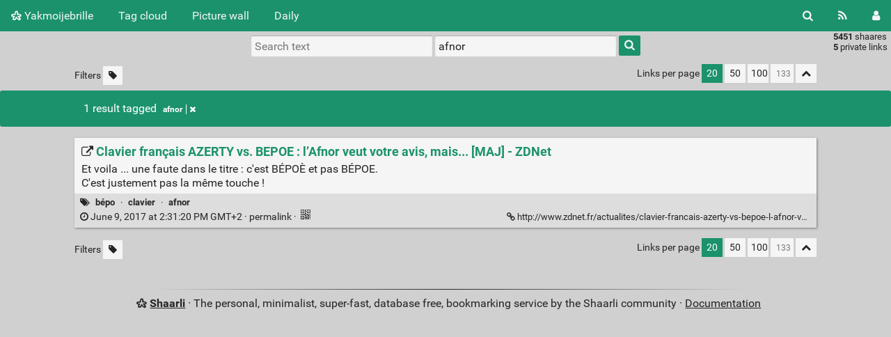

--- FILE ---
content_type: text/html; charset=UTF-8
request_url: http://fabienm.eu/shaarli/?searchtags=afnor
body_size: 76174
content:
<!DOCTYPE html>
<html>
<head>
  <title>Search: [afnor] - Yakmoijebrille</title>
<meta http-equiv="Content-Type" content="text/html; charset=utf-8" />
<meta name="format-detection" content="telephone=no" />
<meta name="viewport" content="width=device-width, initial-scale=1">
<meta name="referrer" content="same-origin">
<link rel="alternate" type="application/atom+xml" href="http://fabienm.eu/shaarli/feed/atom?&searchtags=afnor" title="ATOM Feed" />
<link rel="alternate" type="application/rss+xml" href="http://fabienm.eu/shaarli/feed/rss?&searchtags=afnor" title="RSS Feed" />
<link href="/shaarli/tpl/default/img/favicon.png" rel="shortcut icon" type="image/png" />
<link href="/shaarli/tpl/default/img/apple-touch-icon.png" rel="apple-touch-icon" sizes="180x180" />
<link type="text/css" rel="stylesheet" href="/shaarli/tpl/default/css/shaarli.min.css?v=9cfa126bbfd2225ac087b88421e70438c331425f710f23b5d73b1aabcfa5b991" />

  <link type="text/css" rel="stylesheet" href="/shaarli/tpl/default/css/markdown.min.css?v=9cfa126bbfd2225ac087b88421e70438c331425f710f23b5d73b1aabcfa5b991" />


  <link type="text/css" rel="stylesheet" href="/shaarli/plugins/qrcode/qrcode.css?v=9cfa126bbfd2225ac087b88421e70438c331425f710f23b5d73b1aabcfa5b991"/>


<link rel="search" type="application/opensearchdescription+xml" href="/shaarli/open-search"
      title="Shaarli search - Yakmoijebrille" />

  
  <meta property="og:title" content="Clavier français AZERTY vs. BEPOE : l’Afnor veut votre avis, mais... [MAJ] - ZDNet" />
  <meta property="og:type" content="article" />
  <meta property="og:url" content="http://fabienm.eu/shaarli/shaare/bnxcMA" />
  
  <meta property="og:description" content="Et voila ... une faute dans le titre : c'est BÉPOÈ et pas BÉPOE.
C'est justement pas la même touche !" />
  
  
    <meta property="article:published_time" content="2017-06-09T14:31:20+02:00" />
    
  
  
    <meta property="article:tag" content="bépo" />
  
    <meta property="article:tag" content="clavier" />
  
    <meta property="article:tag" content="afnor" />
  


</head>
<body>
<div class="shaarli-menu pure-g" id="shaarli-menu">
  <div class="pure-u-lg-0 pure-u-1">
    <div class="pure-menu">
     <header role="banner">
      <a href="/shaarli/" class="pure-menu-link shaarli-title" id="shaarli-title-mobile">
        <i class="fa fa-shaarli" aria-hidden="true"></i>
        Yakmoijebrille
      </a>
      </header>
      <a href="#" class="menu-toggle" id="menu-toggle" aria-label="Menu"><s class="bar" aria-hidden="true"></s><s class="bar" aria-hidden="true"></s></a>
    </div>
  </div>
  <div class="pure-u-1">
    <div class="pure-menu menu-transform pure-menu-horizontal pure-g">
      <ul class="pure-menu-list pure-u-lg-5-6 pure-u-1">
        <li class="pure-menu-item pure-u-0 pure-u-lg-visible">
          <a href="/shaarli/" class="pure-menu-link shaarli-title" id="shaarli-title-desktop">
            <i class="fa fa-shaarli" aria-hidden="true"></i>
            Yakmoijebrille
          </a>
        </li>
        
        <li class="pure-menu-item" id="shaarli-menu-tags">
          <a href="/shaarli/tags/cloud" class="pure-menu-link">Tag cloud</a>
        </li>
        
          <li class="pure-menu-item" id="shaarli-menu-picwall">
            <a href="/shaarli/picture-wall?searchtags=afnor" class="pure-menu-link">Picture wall</a>
          </li>
        
        <li class="pure-menu-item" id="shaarli-menu-daily">
          <a href="/shaarli/daily" class="pure-menu-link">Daily</a>
        </li>
        
        <li class="pure-menu-item pure-u-lg-0 shaarli-menu-mobile" id="shaarli-menu-mobile-rss">
            <a href="/shaarli/feed/atom?&searchtags=afnor" class="pure-menu-link">RSS Feed</a>
        </li>
        
          <li class="pure-menu-item pure-u-lg-0 shaarli-menu-mobile" id="shaarli-menu-mobile-login">
            <a href="/shaarli/login" class="pure-menu-link">Login</a>
          </li>
        
      </ul>
      <div class="header-buttons pure-u-lg-1-6 pure-u-0 pure-u-lg-visible">
        <ul class="pure-menu-list">
          <li class="pure-menu-item" id="shaarli-menu-desktop-search">
            <a href="#" class="pure-menu-link subheader-opener"
               data-open-id="search"
               id="search-button" aria-label="Search" title="Search">
              <i class="fa fa-search" aria-hidden="true"></i>
            </a>
          </li>
          <li class="pure-menu-item" id="shaarli-menu-desktop-rss">
            <a href="/shaarli/feed/atom?&searchtags=afnor" class="pure-menu-link" title="RSS Feed" aria-label="RSS Feed">
              <i class="fa fa-rss" aria-hidden="true"></i>
            </a>
          </li>
          
            <li class="pure-menu-item" id="shaarli-menu-desktop-login">
              <a href="/shaarli/login" class="pure-menu-link"
                 data-open-id="header-login-form"
                 id="login-button" aria-label="Login" title="Login">
                <i class="fa fa-user" aria-hidden="true"></i>
              </a>
            </li>
          
        </ul>
      </div>
    </div>
  </div>
</div>

<main id="content" class="container" role="main">
  <div id="search" class="subheader-form searchform-block header-search">
    <form method="GET" class="pure-form searchform" name="searchform" action="/shaarli/">
      <input type="text" id="searchform_value" name="searchterm" aria-label="Search text" placeholder="Search text"
             
      >
      <input type="text" name="searchtags" id="tagfilter_value" aria-label="Filter by tag" placeholder="Filter by tag"
             
             value="afnor "
             
      autocomplete="off" data-multiple data-autofirst data-minChars="1"
      data-list="flf, fpga, politique, vélo, BD, con, écolo, web, bagnole, linux, verilog, python, nucléaire, riscv, programmation, électronique, hack, science, robot, chisel, espace, vhdl, jeux-vidéo, énergie, geek, open-source, électricité, yosys, vidéo, pub, hdl, internet, rust, informatique, journaliste, truc, debian, image, liberté, livre, agriculture, cocotb, carte, asic, écologie, photo, xilinx, legorafi, religion, santé, cuisine, libre, transport-gratuit, économie, graphe, musique, télé, tuto, france, film, javascript, scala, verilator, allemagne, raspberrypi, dessin, git, kicad, travail, tutoriel, téléphone, bricolage, clavier, europe, math, radioactivité, simulation, usb, gowin, justice, terrorisme, adblock, facebook, formal, google, html, ice40, macron, sortir-du-charbon, arnaque, sécurité, armadeus, opensource, ordinateur, arm, blog, boulet, médecine, paris, unix, vivado, éducation, emplois, hdmi, lattice, signal, son, wishlist, xkcd, bigbrother, console, entreprise, gameboy, parapente, radio, robotique, video, électrique, charliehebdo, embarqué, firefox, ia, lego, microcontrôleur, radar, réchauffement-climatique, vim, école, bépo, chine, cinéma, drone, hubic, jeux, piratage, sifive, C, bug, charbon, ghdl, haskell, humour, mulhouse, pétrole, raspberry-pi, android, banque, décroissance, ecp5, intel, m$, orthographe, propagande, route, sncf, usa, chisel3, cloud, complot, covid19, démocratie, gui, homéopathie, icestorm, impression-3D, jancovici, logiciel, pdf, ploum, publicité, revenu-de-base, solaire, systemverilog, transport, alsace, audio, avion, casque, censure, données, efinix, hoax, hébergement, iss, lune, mail, mars, php, sécurité-routière, train, twitter, ville, art, bitcoin, camera, charlatan, corruption, docker, f-haine, fascisme, histoire, imprimante, linuxfr, numérique, ovh, prof, sortir-de-google, streisand, thorium, w$, Colmar, Zephyr, bois, chat, code, croissance, enfant, firefoxos, flask, gaz, impots, led, marabout, microsoft, média, pollution, presse, racisme, recette, science-fiction, trion, ubuntu, uvm, wifi, altera, chiffrement, domotique, droit, esa, fillon, français, futur, gatemate, howto, iot, nextpnr, rss, shaarli, spam, spinalHDL, suisse, trump, caméra, clifford, climat, flicage, france-inter, journalisme, kit, liste, mot-de-passe, météo, nazi, ogm, système-embarqué, violence, wavedrom, amazon, apple, bash, bescherelle-ta-mère, carfree, documentation, emploi, fin-du-monde, gadget, gratuit, homophobie, impôts, kickstarter, libreoffice, mastodon, nasa, openstreetmap, physique, pseudo-science, renouvelables, reverse, sebsauvage, taxe, trucs, vaccin, whatsapp, FFmpeg, anlogic, arduino, capteur, clash, colognechip, compteur, concours, consommation, fichier, framasoft, fusée, github, graphes, guisselquist, hackaday, invention, jardin, kernel, lois, mafia, markdown, odieux-connard, orconf, plante, shell, sociologie, tangnano4k, technologie, test, virus, vote, 3D, C++, GPS, ada, arme, attentat, buildroot, café, cours, droit-d'auteurs, drône, electronique, enseignement, fraude, futurologie, gimp, gouvernement, immigration, intelligence-artificielle, kendryte, laser, mobile, montage, orange, os, partage, portable, prison, ram, riche, rp2040, réparation, smartphone, spice, ssh, startup, tablette, taxi, tchernobyl, vidéosurveillance, œufs, accidents, annonce, apollo, blague, blender, bouffe, bras-robotisé, cerveau, chauffage, colorlight, commande, commandes, cpu, diy, déchet, enfants, esclavage, gafam, gouzi-phone, gravitylight, grève, guerre, hardware, html5, images, inde, japon, jeux-video, jugementmajoritaire, laposte, latex, librairie, litex, livraison, lobbying, logiciel-libre, longan_nano, meurice, meurtre, migen, orthogonal, pc, pharmachien, pharmacien, pirate, police, primaire, recherche, regexp, routage, sans-contact, satellite, symbiflow, uranium, vol, zipcpu, écriture, achat, application, architecture, axi, bière, bombe, bourse, boycott, bus, bébé, cadeau, ch32v003, co2, connard, coude, date, debug, débat, eau, efabless, eoss3, foot, gandi, géographie, hifive, hifive1, immobilier, iran, java, jeux-olympique, jouet, journal, manifestation, map, maraîchage, mer, moteur, neurones, ngspice, nintendo, nourriture, pcb, pense-bête, piste-cyclable, porno, preuve, processeur, quadrature-du-net, quickfeather, salaire, schema, serv, sexe, sipeed, soleil, sondage, sql, stockage, surveillance, switch, taxe-carbone, thinkpad, tintin, tutorial, wiki, windows, écran, accident, adn, analogique, antmicro, apf, appli, arbre, ascii-art, association, autoroute, beremiz, berkley, bibliothèque, biodynamie, bolloré, béton, cancer, caricature, carte-bleue, cern, chien, chomage, colis, collège, courant, crise, crowfunding, css, cycloneV, ddr, disque-dur, driver, drogue, duckduckgo, emacs, epaper, esp32, feminisme, femme, fossi, fourrier, fusesoc, gd32vf, graphisme, gratuité, gravité, greenpeace, gtkwave, hackable, hacking, image-processing, jardinage, json, k210, lobby, lyon, machine-de-vote, manif, medecine, meuble, module, monitoring, mp3, myhdl, mysql, mécanique, nature, naïo, nfc, nsa, parking, patate, pile, placebo, podcast, polarfire, polémique, poster, poutine, projet, pétition, qrcode, quartus, rap, renouvelable, ressort, ressources, russie, réseau-neurones, scanner, serial, serveur, service, sexisme, sky130, sport, starwars, strasbourg, systemc, sécurité-informatique, sécurité-sociale, séralini, série, tangnano, temps-réel, thermique, travail-famille-patrie, troll, tu-mourras-moins-bète, uart, ump, vcd, vegan, vga, voiture, wheezy, yosys-smtbmc, youtube, écotaxe, énergie-mécanique, étude, algorithme, alien, alimentation, amaranth, amérique, anthroposophie, arabe-du-futur, arte, ascii, auto-hébergement, automatisme, aéroport, benalla, bigdata, billet, biologie, boulot, breton, bureautique, calcul, cdc, changement-climatique, chaudière, cheatsheet, chiffres, cnil, commandline, commerce, concurrence, conférence, copyreich, cryptage, daech, dell, dia, droite, dvd, dvorak, développement, e310, encoding, energie, ergodox, escroc, ethernet, extraterrestre, extrême-droite, fake, fft, fichiers, filtre, find, firrtl, forgeFPGA, format, fossile, free, fritzing, fusion, gallerie, gif, gilet-jaune, gisselquist, gnome3, horloge, hydrogène, i2c, icarus, icestudio, igNobel, ihm, illustration, industrie, israël, ivg, langage, lemonde, loi, low-cost, mahomet, maladie, messagerie, meta, metoo_cycliste, micropython, moustique, naturel, nes, neutralité-du-net, neutron-rapide, oiseau, opendata, orconf2018, oscilloscope, ostéopathie, palestine, pandoc, payement, permaculture, piétons, plantes, plc, pliant, plutonium, poulet, pourri, prime, prophète, présentation, présidentielle, présidentielle2017, quantique, racistes, remarkable, renesas, retouche, rover, rsa, rte, russe, référundum, réseau, sarkozy, sauvegarde, secte, silosociaux, sms, smtbmc, souris, stm32, sudo, suicide, svg, terminal, tesla, turing, télécommande, ublock_origin, unicode, urbanisme, uvvm, vacances, venus, version, vie-privé, vie-privée, virusinformatique, vitesse, vlc, voyage, vscode, wacom, waveform, webcam, windows10, wishbone, xml, zynq, élection, 5A-75B, 8bits, FAI, FireAnt, IBM, Indiegogo, QR-code, RIP, SF, TangNano9k, abeilles, absurdo, administration, agenda, airbnb, ajax, alcool, allwinner, américain, animation, apf28, apf6, api, app, apt, aspirateur, atom, autocollant, avenir, avis, bac, belgique, berlin, bio, bluespec, bluetooth, bonheur, bouygue, bretagne, bruit, canard, catalogue, ccc, champignon, chasse, chatons, chef, chiffre, chimie, chinois, chronogramme, cinglés, citation, clefusb, clip, code-de-la-route, compilation, compression, couleur, couverture, cozycloud, crime, crêpes, csv, culture, cyberpunk, device-tree, dhmo, dictature, diesel, digital, disk, division, dns, doom, droit-de-l'Homme, drôle, dsp, efpga, email, enseirb, epub, erreur, escroquerie, fablab, faille, famille, festo, fille, filme, fir, fiscalité, flic, formation, framatalk, game-of-life, gauche, gpl, greasemonkey, grisebouille, haine, harcélement, hergé, homicide, how-to, hydraulique, hélicoptère, idée-reçu, imagemagick, imposteur, infrarouge, inkscape, insulte, iphone, islam, islande, jenkins, jeux-de-la-vie, jeux-de-société, juif, kactus2, librecore, libération, lichee-tang, linge, linux-embarqué, littérature, local, lombricompostage, lost-oasis, magasin, maison, mariage, mediapart, mensonge, mesure, metastabilité, micro-onde, microblaze, mine, minecraft, mips, misogynie, missile, mobilité, modélisme, monde, moto, mqtt, mythe, mémoire, métal, naissance, neurone, note, novlangue, nvidia, nxp, occasion, odoo, ombre, oms, onde, openerp, opos6ul, orangecrab, pain, parasite, pastafarien, pdk, penelopeGate, piscine, piwigo, pixel, piéton, plagiat, pliage, population, porc, portugal, pourriture, power, protocole, prêt, publication, pulp, punk, python3, pénélope, qflow, qt, rapidsilicon, raspberrypi-pico, reconnaissance-vocale, reddit, release, requin, rest, retour-vers-le-futur, rfxcom, riad-sattouf, rotation, rtl, ruche, rue, ruffin, récupération, régime, régionalisme, sacem, samba, science-info, sculpteo, sels-fondu, shoa, silicium, simulateur, skynet, spi, statistiques, steam, steiner, stoppub, stupeflip, synchronisation, syndicat, syrie, t430, tableau, tensorflow, terminator, terre, tests, tf1, timeout, tips, toutETrien, tracking, tracks, transfert, trottinette, tty, téléchargement, ultrason, ulule, unisim, urss, vacance, vaccins, vario, vegaboard, verification, viande, vieux, voleur, voleurs, végétarien, vélorution, wch, word, zep, zip, zte, édition, éducation_nationale, église, électromagnétisme, éolas, éolien, 0, 1, 2, 30km/h, 3G, 433Mhz, 49-3, 64bits, Archipelago, CHIPS, FNAUT, IEC61131, Jeu-de-société, LUT, PQ, PoC, RESTful, RendsLargent, T8, abandonware, absurde, accoustique, accéléromètre, acupuncture, adafruit, adc, aepn, afrique, agression, allemand, allergie, alternative, aléatoire, amende, amesys, anarchie, anglais, animaux, apartheid, arabe, arachne-pnr, argent, armée, arnaques, arrow, artiste, artix7, ascenseur, assembleur, asynchrone, attac, attiny, australie, autriche, avnet, backdoor, badge, bagage, bagnole-électrique, baguette, balade, bande-dessinée, bateau, batterie, beau, bescherelle, bfm, bible, binaire, bingo, biodiversité, blade-runner, blaess, bloc-note, blocage, blocks-diagrams, bonnet-rouge, book, boot, bootstrap-css, bougie, box, brevet, brevets, bsp, burkini, caca, cadres, cahuzac, calculatrice, caldav, calendars, camion, canada, canicule, carburant, cargo, cd, chanson, charge, charlatans, chatgpt, chaussettes, chiant, chrome, châteauroux, cic, cio, circulation, clef, coding-style, command, commit, commitstrip, communication, comparatif, composte, comptoire, confidentialité, configuration, confinement, connerie, copier-coller, copyright, coq, corescore, coriolis, coronavirus, couleurs, coverage, covid, craquage, crayon, criminalité, crispr-cas9, critique, crou, crumble, crypto-monnaie, curl, cxxrtl, cycliste, cyclone10, cycloneIV, danger, darkpattern, dassault, data, dd, ddr3, deamon, dessin-animé, diagram, dick, dictatures, digikey, diplomacy, dirigeable, distribution, divorce, documentaire, domoticz, donnée, dos, drôle-haha, dyndns, dystopie, décès, défis, démission, déplacement, désherbage, développeur, eda, edf, effacement, effondrement, elonmusk, embargo, emprunt, enstab, eos, epoch, ergodoxez, esp, esp32_rover, essence, exomars, expert, expertise, expérience, ext4, extension, fable, facho, fachos, fakenews, fakir, fascho, fessenheim, fiction, figure, financement-participatif, finkielkraut, finlande, firmware, fission, flamby, flash, fleurs, float, fluide, fn, fnsea, fonctionnel, fondation, foret, format-ouvert, formel, forum, forêt, fou, four, franquin, fraude-scientifique, free-electron, freescale, fruit, fsm, ftp, fuse, futurama, futurascience, game-of-throne, gamegear, gap8, garage, gba, gbhdmi, genre, gnome, gnuradio, gpu, gpx, graine, grammaire, gravity, grayscale, grenouille, grep, grille-pain, génocide, générateur, génétique, hacker, hamon, harcèlement, hayabusa2, hennesy, hex, hifive_unleashed, hls, hollande, homme, homosexualité, https, hub, hubsan, hulot, hyperloop, hélium, héritage, héritier, hôpital, ide, idée, ieee, ifop, imx, incompétents, induction, inflation, information, information-is-beautiful, ini, initial, insolite, interface, intox, introduction, ip-xact, irsn, isa, isolement, italie, iut, jessie, jhead, jo, job, jtag, jurassicpark, jus, kayak, kerbal, kikstarter, kobane, lait, lampe, laprimaire.org, lava, lave-linge, lefigaro, lenovo, lettre, linux-emparqué, list, location, lofive, logement, logging, logo, lol, londre, long-term, lora, lumière, lunii, lvm, législatives, légume, machine-learning, machxo2, magazine, magic, maixpy, makefile, maker, management, manager, manifeste, manifpourtous, manual, manuel, maraichage, marianne, markstein, martine, martoni, matchstick, matlab, matplotlib, matériel, mediawiki, meringue, michael_moore, micro, micro$oft, micro:bit, microcontroller, microscope, microsd, microsemi, miel, militaire, ministre, minitel, mise_en_demeure, mode, modelsim, monde-diplomatique, monitor, monnaie, montagne, montpellier, montre, mort, moteur-de-recherche, mozilla, mplayer, munich, mutt, mutualisé, médecin, médicament, médicaments, mélanchon, mélenchon, ménage, navigateur, neovim, neurologie, nice, nkm, nodemcu, noisette, nom, nom-de-domaine, nouvelle-zélande, noël, ntfs, nuages, numérama, nutella, ohwr, oiseaux, olimex, onu, openc, opencv, openfpga, openfpgaloader, openocd, openplc, openpower, openroad, openscad, opinion, orconf2019, ordiphone, organisation, osvvm, owncloud, paccalet, package, packaging, pain-au-chocolat, pakistan, panda, parlement, parrainage, password, patterson, pauvre, pauvreté, payement-sans-contact, paypal, pays-bas, paysage, pcie, pdm, peinture, pensebete, pepijndevos, periphondemand, pesticide, pgp, photo-chat, photos, pib, pico-8, picopi, picorv32, pierrerabhi, pigeon, pince, pingouin, pio, place-and-route, plank, planète, plastique, pod, poisson, pokemon, pollutaxe, poneys, pong, ponzi, porn, poubelle, poujadiste, pourris, poésie, presentation, priorité, prix, prud'hommes, préjugés, prénom, ps, psl, pédophile, qualcomm, quicklogic, québec, racaille, raccourcis, raciste, racket, radiateur, radiofréquence, ramsar, rangement, rançon, raoult, raven, rayon-X, rc, rclone, redshift, relevé, reseau, reset, resize, retro, retro-gamming, revue, rire, risc-v, rlwrap, rm, royale, rsync, rtl-sdr, rv32m1, rv64i, râlage, réacteur, réalité-augmenté, réalité-virtuelle, répertoire, républicains, réseaux-sociaux, révolution, sable, sac, saint-valentin, salon, sam&amp;max, samsung, sandero, sarkozi, satire, sbc, sbt, schiaparelli, schrodinger, schéma, screen, sdk-xilinx, sdl, sdr, sed, sel4, seo, seralini, serie7, servomoteur, sfr, shotwell, sida, sigfox, signalement, sigrok, silicon, skype, sommeil, sonde, sorcellerie, sortir-du-fossile, sourceforge, souveraineté-numérique, soyouz, spaceX, spaghetti, spark, spartan6, spectre, sqrt, ssl, stackoverflow, standard, statemachine, statistique, sticker, stopcovid, sucre, sudoku, supermarché, sva, swap, symbiotic, synchro, systemd, syzygy, sécuritéroutière, taptempo, taxes, tclsh, tetris, thunderbird, thèse, théatre, timelapse, timing, timings, tnt, toilettes, top, torture, totalitarisme, toulouse, traitement-image, tram, transformateur, travail-au-noir, treh, trellis, tétine, u540, ultra-libéraux, ulx3s, unodieuxconnard, urssaf, utf-8, utilitaire, valenciennes, valls, valve, vegetarisme, velo, vente-liée, verible, verliog, vie, vin, vintage, vinyle, virtual-machine, virtualenv, visage, vocabulaire, vtr, vulgarisation, vunit, vélo-cargo, vélo-pliant, vêtements, webcomic, websocket, western_digital, wget, wine, wireless, wordpress, ww2, wyre, x-ray, x86, xenomai, xfce, xuantie910, zeloof, zerog, zwave, éclairage, éclairs, écotax, éditeur, élevage, éléctrosensibles, émulateur, ésotérisme, étagère, état, état-d-urgence, étude-à-la-con, 0-erreur-reseau, 1%, 130nm, 14KB, 14ans, 16bits, 2.0, 3, 4, 5, 32bits, 3615-mavie, 3frères, 3v3, 4x4, 5v3v3, 6, 74xxx, 7, 7zip, 80km, 868Mhz, B2_Cloud, BD liste, BD légumes, BD mail, BD travail, BQ, Bordeaux, C.H.I.P, C14, C906, CNC, Changzhou, China, Churchill, CλaSH, DHL DTC, Didier-Porte, EEG, EFB, EPR, FFVL, FIRA, GES, Gally, IC'Alps, INRIA, ISE, Ironclad, Island, Isotopic-256, John-Conway, John-snow, LC_ALL, LTspice, Le_parisien, MEDEF, MIT, Maliki, Merigot, MichelSerre, Montreux, NanoExplore, OSGP, Other-Innovative-Products, PD, PDKMaster, PMA, PMU, PULPino, Paul, QI, QNX, QtCreator, RF, RIC, RS232, Rocard, Rémi, T20, TP, Tcherenkov, Templin, TimothyEdwards, U-Boot, U740, UFC, UV, VIH, VT100, Valerian, William-Lowe, XT-ZB1, XuanTie, a69, abam, abeille, abricotine, abstention, ac/dc, académie_française, accessibilité, accessoire, accouchement, achats, achronix, acl, acorn, acoustique, ad-block, ad-hoc, adaptateur, adaptation, adb, adnauseam, adobe, adresse, adsl, adware, affaire, affairesensible, affichage, afnor, agile, aimants, air, air-comprimé, airbus, alan, album, aldec, alep, alexa, algerie, algo, alibaba, allemagne., alliance, allume-feu, allumés, alphabet, altair, altermondialisme, amap, amazone, amba, amd, amelie, ammeublement, ams, amusant, analog, analyseur-logique, anarchiste, andes, angers, angharad, angleterre, animal, animé, annonces, annuaire, antares, antenne, antifa, antisocial, antisémitisme, apache, apesanteur, apf27, apf6_sp, apio, apocalypse, apollo13, appareil_photo, appartement, appel, appel-d'offre, appendice, appolo, april, apt-get, aquaponie, arabie-saoudite, arachide, arachnepnr, arboriculture, arcachon, arcade, archive, archlinux, archéologie, argumentaire, ariane, arithmetic, arithmétique, armes, armoire, arménie, arnault, arrosage, arrêté, artec, artetmétier, article, artix, asic-world, asm, asocial, assasin, assassinat, assemblé-nationale, asservissement, assistanat, asterix, asteroïde, asthme, astronaute, astuce, astuce-linux, astéroîde, astéroïde, atelier, athé, atmel, atome, attache, attentats, atterissage, attestationdeplacement, aubagne, auchan, audi, audimat, auteurs, autisme, auto-publication, autocompletion, autoconsommation, automate, automatique, automatisation, autostop, autoédition, autralie, avalon, avantages, aveugle, avocat, avortement, axilite, axis, ay-3-8910, azerty, azure, aérotech, aéroteh, backup, bactérie, bagnoles, baikal, baladeur, balançoire, balcon, balkany, balle, ballon, banane, baptême, barbie, barcode, barrage, base-de-données, basic, bataclan, bdphile, beauf, beep, benchmark, benveniste, bepo, berge, bernard-maris, besançon, beuaark, bezier, bfmtv, bhl, bibelow, bidouille, bigard, bigbrotheur, bim!, bineuse, bing, bios, bite, bitsrteam, bitstream, bitwarden, blabla, blanchiment, blanquer, blasphème, blast, blink, blinky, blob, bloc, bloch, blockchain, blu-ray, blueos, blueray, bluesky, bluetouff, bn600, bnf, boeing, bogdanoff, bogdanov, boingboing, boiron, boite, boite-œufs, boitenoire, bokeh, bonzaï, bookmarklet, bootstrap, boston-dynamic, boston-dynamique, bouillir, boulangerie, boursorama, boutin, boutique, bouygues, bové, boîtier, braille, breaker, brest, brexit, broadcaster, brochure, broderie, brooklyn, brouette, broute, brown-out, bruitparif, brunstatt, brushless, brésil, brésile, btrfs, budget, bug2026, buildcount, bullshit, buran, burger, bus-macron, bus., business, buspirate, busybox, but, bénévola, c910, cablage, cadenas, cadis, cadrescolmar, caen, cagoule, caillou, calais, calculette, calendar, calendrier, californie, calorie, cambriolage, camera-thermique, campagne, can, canal+, canapé, cancelculture, candle, cannibal, canopen, cantal, canular, capgemini, capitaine-train, capitaine_haddock, capitalisme, carabine, caravel, carburant-metal, cartel, carton, casier, cask, cassos, cataclysme, catacombes, catastrophe-écologique, cathedrale, cathointégriste, catholique, ccc2018, ccc2021, cccp, ccif, cdparanoia, cea, celeste, centrale, centrifuge, centrifugeuse, certificat, certificats, cestpassorcier, cffi, cgi, cgt, ch552, chaise-roulante, chamanisme, champagne, champignons, chantilly, charachorder, charal, chargeur, charlie, charset, chart, checking, checksum, cheminot, chercherremplacer, chienchien, chip, chipignite, chloroquine, choa, chocopy, chr, chroniques, chuck, chute, cice, ciel, cigale-fourmie, circuit-intégré, cire-abeille, cité-de-la-peur, civilisation, clean, clear, clermont-ferrand, clichés, climato-négationniste, clinique_du_robot_ménager, clock, cloudflare, clouté, club-de-rome, clyclone10, cm180, cmos, coaching-personnel, cochon, cochon-d'inde, cochons, cocorico, cocotte-minute, codage, code-civil, code-dégueulasse, codec2, cofidis, colle, collectif, collection, coloc, colon-de-catan, com, combinaison, comic, comme_convenu, comment-ça-marche, commentaire, commentaires, communauté, communiste, comparaison, compatibilité, compilateur, compiègne, completion, composant, compresseur, comptabilité, compte-de-fourque, comptes, compteur-geiger, comptine, computrace, compétence, comédie, concatenate, concours_de_bites, concurence, conference, confidencialité, congés, connards, conne, connecteur, connection, connecté, conquête, conquête-spatial, cons, conspiration, consumérisme, contacts, conte-céréales, contest, contraintes, contre-spam, contrefaçon, contrôle, coolrunnerII, copenhagensuborbitals, copie, copiecoller, copilote, coppé, coquelicots, coquillage, coravin, cores, cornell, cornichons, coroutine, cortex-M0, cortex-M3, cortex-M4, cosimulation, cosmonaute, cotisation, couette, counter, coupe_de_france_de_robotique, courbe, courgettes, courrier, cours-des-comptes, course, coursier, court-métrage, cousin, couteau-suisse, couture, covered, cpi, cqfd, cr2, criigen, criirad, crime-contre-l-humanité, cristal, croissance-éternelle-amen, croque-escrocs, cross_clock_domain, crosscompil, crossdevicetracking, crowdfunding, crowdfunding-ideas, crowdfunding-sites, cruauté, cruisinière, cryogénie, cryptomonaie, cryptomonnaie, créativité, crétins, csa, cubesat, cuda, cuillère-en-argent-dans-lcul, cuivre, cumul, cutebot, cv, cvc, cyclotourisme, câble, cétaitmieuxavant, côte-d'or, cœur, d, d'auteurs, daesh, dahlia, dalle, darmanin, darpa, dart, darwin, dash, dash-button, dashboard, datagueule, datasheet, datation, datavisualisation, dawkins, dc10, deadcell, death-vallee, debugfs, decentralisation, dedietrich, deep, deeplearning, degoogliser, delafontaine, delete, deltachat, demolition-man, des-fleurs-pour-Algernon, design, desproge, dette, deuxroues, developement, device, devise, devoir, dfiant, dhdl, diable, diagrame, diagramme, diamant, diamond, dictateur, dietpi, dieudonné, difficile, digitale, digitronix, dinausore, dip, discid, disparition, disque, disquette, distributeur, ditaa, dmesg, dmla, dnsfilter, docstring, doityourself, domaine, domaine-public, don, dongeonfs, donjon, doodle, doublons, douche, doute, download, drafter, dragon_innovation, drakon, dram, dresden, dressage, drivers, dropbox, dtc, dubaï, dubosquelle, dunkerque, duolingo, dyslexique, dyson, dyspraxie, débit, déboulonneur, décathlon, décentralisé, décollage, décroissant, définition, dégueu, dégénéré, délation, délis, démantèlement, déménagement, dépannage, département, députés, désactivation, désillusion, détecteur, développement-personnel, e-billet, e/os, easy-fundraising, eau-pressurisée, eclipse, ecowlogic, edalize, effet-spéciaux, efinity, ehs, elecronic, election, electronic, elf, emc, emirats, emma, emoji, empathie, empire, empoisonnement, empreinte, encastrable, enceinteconnecté, encre-numérique, endive, enercoop, enfance, engineering, ennemies-république, ens, ensauvagement, entente, entramme, entreptise, entretien, environnement, envoi, epfl, epsace, epson, eqy, ergol, ergonomie, error, escabot, escape-game, esoterisme, esp-hal, esp8266, espace-aérien, espace-public, espagne, essais-nucléaire, estonie, etat-d'urgence, ethercat, ethernetip, europcar, européennes, européennes2019, examen, excel, excuses-bidon, exercices, exosquelette, expace, experience, exploration, expérience-sociale, extrême-droite., fabrication, factory, faf, faillite, fait-divers, fakemed, falcon_heavy, fantôme, faschisme, fastfourrier, fatalpicard, fatigue-visuelle, fatwa, faucheursdechaises, fautes, faux-cul, fd, fdf, fdfind, fedex, fedivers, fedora, feed2toot, femme-au-foyer, fenêtre, ferro-fluide, fessée, festival, fet, feu, ffct, ffnet, fhaine, fi, fieldbus, filelight, filesystem, film-crowdfunding, fin-de-race, finance, fip, fisc, fiscale, fischertechnik, fixed, fizzim, flash-party, flashmob, flattr, flffpga, flikr, flippant, floorplanning, florence, flutter, flux, fondeurs, football, formatage, formulaire, forêt-noire, foudre, fouille, foule, fpag, fpga4fun, fpga_hell, fraisage, fraise, framablog, framacarte, framework, france2, franceculture, francfort, franck-girardot, franglais, freeciv, freenet, freinage, freshrss, fric, frida, frigide_barjot, frigo, fringue, froid, frozzen-bubble, fruits, fréquence, fs, fsv, ftdi, fub, fuck, fuckoffgoogle, fuite, fukushima, fulgurator, fumette, fumée, functionnal-programming, fundraisers, fundraising, fundraising-ideas, fupy, féminisme, fénéants, fête-nationale, fôtes, g'mic, g-force, gachis, gafa, gallery, gamego, gamma, gapuino, gare, garfield, garmin, garçon, gaston, gateaux, gateware, gauguin, gay, gcum, gdb, gdr, gdsii, gentillesse, genève, gerber, gestionprojet, gigabit, gigadevice, gite, gitmemory, gittip, glmf, gls, gluten, gmap, gnet, godot, godwin, gol, google-street, gopro, gorce, goulag, gouziphone, gp4par, gpt, grafitti, graines, grand-remplacement, graph, graphcet, graphique, graphiste, graphviz, graver, gravure, gravures, gray, greenpak4, greenwashing, greenwave, greenwaves, greenweez, greffe, grenoble, grid, grip, groland, grosmots, grosse-merde, groupgets, grégory, gsm, gta2, gtk, guake, guide, guéant, guérilla-poubelle, guérison, gz, gzip, gène, généalogie, géolocalisation, géorgie, habitat, hac, hackers, hackster.io, hacktoberfest, hactivisme, hadopi, haha, haiku, hall, handicapé, handshake, handy, hanouna, hardware-crowdfunding, harvesting, haut-parleur, haut-rhin, hawaï, hellfest, herbe, hertzien, heure, historique, hitec, hitler, hobby, home, homemaide, homicideroutier, hongkong, hopital, hopla, hotlinking, hotspot, hoverboard, hros, htaccess, http, huawei, hub75, hugo, huile, huile-de-palme, humain, humanité, humeur, hwt, hydravion, hydrocution, hydroélectricité, i.MX6, i.mx, icebreaker, icestick, identité, idée-cadeau, ila, illusion, immatriculation, import, impot, impress, impress.js, impressio, impression, imx6, imx6ul, incendies, include, inclusif, incore, inculte, indentation, independant, index, industrie_culturel, industriel, infection, info, informaticien, ing, ingénieur, init.d, inode, inondation, inpainting, insee, inspectar, instagram, installation, instituteur, instruction, insultes, interdiction, interruption, inutile, investigation, io, iode, ip, ipython, irak, irsim, isbn, isee-3, islamisme, islamophobie, iso, isro, itélé, jazz, je-suis-charlie, jean-martin_fortier, jetable, jetpack, jeunesse, jeux-chiant, jeux-de-role, jigl, jitsi, jlcpcb, jmfriedt, jo2024, joFreeman, john, johnny, johny, join, josé-bové, joule, jpg, juge-d-instruction, juppé, jésus, k1g1, kadhafi, kafka, kanboard, kansas-lava, kansas_lava, kaze, kde, kebab-case, kenedy, kenya, kermel, keyboard, keybord, kfpga, kibatic, kilopower, kimsufi, kintex7, kitsh, kivy, kml, kodi, kosovo, kotlin, kriss-feed, krita, ksp, kurde, kurdes, kurdistan, kurdistant, kyélà, l298n, la-redoute, la_haine, lacie, ladder, lafarge, laisse, lampiris, langue, laptop, largus, laurel, layout, lcd, le-bon-coin, le-travail-rend-libre, le_point, leaflet, learn, learning, leboncoin, lecture, lecun, ledger, lellouche, lembarque, lepage, lepen, lepharmacien, les_trucs_qui_m_énerve, lesecho, lesverts, levelshift, lib, liberté-informatique, libresilicon, libéralisme, licence, license, lidl, lien, liens, lieu-dit, limace, lime, limite, lin, linkedin, linky, linux-vrac, lipsi, lit, llm, log, logique, loi-travail, lorawan, lot, loto, loup-garou, low-tech, lowRISC, lowtech, loyer, lpo, lrem, lsb, lte-m, lua, luca-parmitano, lufi, lunapnr, lunark, lunette-3D, lutte, luxembourg, lvds, lxc, lxt, lynred, légende-urbaine, légiondhonneur, législative, légistlatives, légo, légumes, m-lab, m-labs, mac, machine, machine-à-coudre, machxo3, magasine, magic_vlsi, magnetique, magnetisme, mailing, mairie, majuscule, make, manchester, manchot, manga, manicore, manipulation, manycore, mapping, maquette, marchandage, marche, mariage-pour-tous, mario, mariogpt, marionmontaigne, marketeux, markov, marmite, maroc, marrant, mars500, marvell, maréchage, masculinisme, masques, maternité, matos, maus, maven, max10, mazette, maître_du_monde, mbda, mcdonald, meccano, mechanical-porn, medecin, mediatek, meltdown, memcopy, memoire, memory, menace, menta, mentor, mercedes, merci-patron, merdification, message, mesures, metal, metro, meure, meurtriers, microbiote, mig, migration, milan, militatisme, milliard, milliardaire, mindgeek, miniature, minicom, minigalnano, mint, minuscule, minute, mirabelles, misc, mister, mix&amp;remix, mmu, moa, moche, modh, modèle, mogrify, molesse, mondial, monochrome, monolithe, monorail, montcuq, montreuil, mooltipass, mort-vivant, mortalité, motard, moteur-de-recherche., motorola, mots, mouche, moule, mouser, moussages, moustiques, mouton, mouvement-perpétuel, mov, moyen-age, moyen-orient, mozzarella, mpd, msdos, msp430, mtp, multi-plateforme, multi-touch, multimètre, multiplication, multiplications, murmure, musée, mutum, màj, mère, méccano, méchanisme, médiapart, médicale, médiocrité, méditerranée, méduses, mémoire-de-l'eau, mémorial, métastabilité, méthane, métier, métrique, métrosexuel, météofrance, météorite, nadine-morano, nager, naio, nancy, nano, nanotube, nanoxplore, natalité, natiloo, navette, naviguation, ncdu, near-miss, netgen, netiquette, netlist, neutrons, news, nextcloud, nezhra, nft, ng-ultra, ngspice-noqsi, nicolas-hulot, nifflas, niort, niouze, nirvana, nitrogen, nmigen, no-mans-land, noel, noelv, noir-désir, noisettes, nokia, nord-presse, norvège, not, note8, notice, nouvel-observateur, noyade, nsgpice, ntfsfix, nuage, nuclearblaze, nuit, nuit-debout, nulcléaire, null, numérisation, nvc, obion, object, objectivité, objet, obscurantisme, obèse, obésité, ocr, octave, odt, ofdm, oklo, old-fashion, omicide, onde-progressive, ondes, ondes-gravitationnelles, onedollar, online, oop, open-data, open-hardware, open-logic, open-v, openMPW, opencores, opendrop, openhardware, openlane, openlogic, opennsource, openram, openrisc, opensilicium, openspice, opentimer, openvpn, opos6ul_nano, opossum, optimsoc, orchestre, ordre, oreilly, orion, ortographe, orwel, orwell, oshw, osm, otto, oui-oui, outils, outlook, overlay, overpass-turbo, overwrite, ozone, p2p, p2pdma, pac, padauk, palette, palmarès, paléo, pampi, panama_papers, pandemie, panne, panoramique, pantalon, pantone, papier, papier-milimétré, papillon, paradise_paper, parallèle, parametre, paranormal, parapluie, parent, parole, parrot, partialfunction, participatif, particule, particules-cosmique, partpic, passerelle, passphrase, pastebin, patch, pathogen, patrie, payeur, pci, pcm, pcounter, pdfgrep, peercoin, peertube, peltier, pencil, pendora-promise, penis, pense-bète, pensé, pep8, perception, perceuse, performance, permis, perso, personalité, personnage, pesto, petalinux, petazzoni, petit, petit-dèj, petite-bite, petite_poucette, petitschefs, pgs, pharmacie, philippe-val, philippines, philips, photocopieuse, photographie, photovoltaique, pic, pico, picobrew, pid, pieds, pierre_rabhi, pifomètrique, pikchr, piketty, pile-rechargeable, pilogger, pin, pinout, pinsec, pinçon-charlot, pip, pipotron, piratemag, pistage, piste, pixelart, pixelfed, pixium, pièce-détachées, piège, placement-de-produit, placement-routage, plage, plainte, plan, plateform.io, plomberie, plot, plotteur, pluie, pluton, pluviomètre, pmic, pmod, pnl, poche, pognon, pogo, point-collage, pointilliste, pois-chiche, poison, polar, police-caractère, polio, polique, politesse, politiue, polittique, pologne, poltique, pompage-turbinage, pompe-à-chaleur, ponts, popen, populisme, portail, porte, porte-clef, positionnement, potitique, pots-de-vin, poudre, poules, pourriture-de-capitalistes, poussette, poussin, powerlink, press, pressing, prga, princeton, printf, private-joke, privatisation, pro-soviétique, problème, proc, procès, production, produits, profibus, profinet, progrès, prohibition, projeeeeeeeet, propriétaire, prototype, proxy, pseudo-médecine, pshdl, psychopat, ptp, puant, pulseview, purge, putaclic, pwd, pycpu, pyhdl-if, pylint, pyongyang, pypthon, pyuvm, pâte-à-modeler, péage, pédale, pénurie, pétain, pêche, qalc, qarnot, qatar, qbaylogic, qdrep, qmk, qorc, qrcode., qrnote, qrouter, qtflow, quadcopter, quadrupède, quake, qualité, quartier, quebec, queer, quickstarter, quinconce, quizz, racailles, race, raclure, raconteur, radar-tronçon, radiation, radio-france, radiocativité, radioctivité, radis, rail, raise-money-online, ralage, random, randonnées, rapidsmith, rapidwright, rasoir, ratp, rats, ravitaillement, rayonnement-cosmique, rc5, readme, ready_valid, recrutement, recteur, rectorat, recyclage, redox, reed, reference-manual, refresh, register, reiki, relocalisation, relève, remboursement, renne, rennes, renommer, rentier, repliement, reportage, reprise, resistance, respect, responsive, restaurant, restauration, retraite, revenue, reversale, rfc, rfid, rflink, rg, rhasspy, rhume, rich, rien-à-se-reprocher, rigolo, ring, risc, rivasi, rivière, riz, riz-soufflé, robot_sans_tête, robotisation, robotter, rock, rocket, rocketchip, rohd, rojava, romain-charles, roman, roms, rond-point, rouen, rouge, roulettes, routeur, rp2049, rs485, rssgraffiti, rtlflow, rtos, ruban_semis, rubik, ruby, rust-analyzer, règle, réac, récitation, réflex, réfugiés, région, régulation, réseautage, résistance, réunion, rêve, sabbat, sabotage, sacd, saint-quentin-en-yvelines, sainte-croissance, saip, saisonnier, saisons, salade, salafiste, sale, sales-majestés, sans-fil, sansécran, sapin, sar, sata, satouf, saucisse, sauve-le-monde, scandale, scastie, scatie, scellé, schématique, scie, scienceinfo, scooter, scop, scotch, screencast, screenshot, scribus, script, scroll, scrollback, scrutin, sculpture, scène-de-rue, scénario, sd, sdb, sdcard, second-life, secu, seeedstudio, sega, sel, selectmap, self, selfie, selinux, semis, sercos, serge-dassault-est-un-escrot-marchand-darmes, servelit, service-public, session, sesterce, seti, sexualité, sexysushi, shaape, shaarlier, shader, shakti, shape, shopping, sid, signal-processing, signature, silego, silicon-Valley, simplecv, simulator, siné_hebdo, sinéhebdo, siri, sirop-d'érable, site, site-pourrie, siteinternet, sketch, ski, sklearn, skywater, slate, slint, sm, smartgrid, smr, snaponair, snes, soc, socialiste, société_générale, socopa, sodium, sodor, sogo, solide, som, sons, sophia_aram, sorcière, sorties, sos, sos-bonheur, souchistes, soudure, sound, soundcard, sourcier, sousmarin, sovietiques, spade, sparkfun, spartan, spartan3, spartan7, spherique, sphinx, spl, spornosexuel, spyderlib, spécification, square, squash, srl, ssh-dss, ssii, sta, standalone, standblog, stanford, starcraft, stargate, stasi, station, steam-punk, step, stereovision, storytelling, strava, stream, streaming, street-art, stress, stretch, stringbike, studio, stupide, stuxnet, stylet, sublime-text, subvention, suivi, supermario, superphenix, superphénix, supprimerimage, surfer, suède, sv2chisel, svgbob, swerv, sx210, sycophante, symbol, symbole, symposium, sync, syncthing, synplify, syntaxe, synthèse, system-embarqué, system-monitor, systemeC, systemeD, système, système-metrique, système-solaire, systèmes-embarqué, syswip, sèche-linge, sécession, sécu, sécuritaire, sécurité., sénat, sénateur, série_B, séville, table-traçante, tag, talki-walkie, tampon, tapis-roulant, taxecopie, taxonomy, tchoupi, tcl, tec0117, technique, technobéat, technosolutionnisme, ted, telecom, telnet, temps, temps-libre, tennis, terroriste, testing, testostérone, text, texto, tftpboot, thermostatique, thon, thread, thromboses, thy, thyroïde, théorie, théorie-du-genre, tiangong2, tianzhou, tickets-jaune, tictactoe, tiers-monde, tim, timequest, tiran, tkinter, tld, tldr, tlm, tlp, tmds, toaster, todo, toilette, tokamak, tom-tom_et_nana, tomate, tombes, toolchain, torc, tortue, torvald, toupie, tour-eiffel, tourisme, toxique, tract, tracteur, trader, traduction, traffic, trafique, traiders, trans, transhumanisme, transidentité, transistor, transparence, trego, trenz, treuil, tri, tribulle, tribune, tricheur, tricot, trigonométrie, tristan_nito, trottoir, trottoire, trucage, trust, tsmc, ttl, tueries, tunisie, tunnel, turbulence, turbulette, turkie, turquie, tutolial, typematrix, typographie, télécabine, télécom, télépathie, télérama, téléscope, télévision, tétris, tétris-géant, uber, ubloc, ubloc_origin, uboot, ufraw, uhdm, ukraine, ultra-gauchisme, ultra-portable, ultra-son, ultramicrocontrôleur, unedic, unesco, unevoiture, uninstall, universal-war-one, université, upgrade, ups, upstream, urbain, urbex, usager, usb-blaster, usb3, user, usinage, utf8, utile, utopie, vanhamme, vasy, vdt, vecinit, vector, vega, vent, vente, ventilateur, vents, verger, verik, versailles, vhd2vl, vhdp, vhs, vibration, victime-blaming, victimes, vidar, vide, vidéoconférence, vieillerie, vienne, vieux-fichier, vieux_con, vieux_cons, view, village, vimrc, violence-policière, virgule, virilisme, virtex, virtualbox, virtualmachine, virtuel, vis, visio, visite, visualisation, vitamineD, vitemadose, vitesse-sociale, vive-la-france, vlsi, vocal, vocale, void, voile, voiries, vosges, voyage-sncf, vpn, vulgarité, vélo-électrique, vélotaff, wal, wall-e, waltdisney, wanksy, warning, warnings, wasm, watchlist, waterproof, wave, wavelet, webinar, webmail, websérie, whichlist, white-stripes, wii, wikipedia, wiko, wildcat, windowmanager, windows95, windows_names, wingboard, wireshark, wolfestein, wolkswagen, work, world-of-warcraft, wormhole, wot, wsgi, xaphir, xargs, xavier-niel, xc2064, xcircuit, xdc, xeon, xerox, xiaomi, xls, xmlhttprequest, xnview, xsim, xyce, xz, yahoo, yapf, yocto, yoda, yosys-, yunohost, z1, zathura, zero2infinity, zerobin, zerocalcare, zeronet, zimmerman, zizi, zone, zoo, zte_open_c, zucman, zurich, zététique, ÉdouardPhilippe, Énergie, à-boire-et-à-manger, échange, échelle, éclipse, écoledirect, écologiste, écosystème, éducatif, édulcorant, égout, élecronique, élienne, élue, élécrosensible, émigration, émirats-arabes-unis, énergie-libre, énergie-potentielle, éolienne, évasionfiscale, évelage, "
      >
      <button type="submit" class="search-button" aria-label="Search"><i class="fa fa-search" aria-hidden="true"></i></button>
    </form>
  </div>
  <div id="actions" class="subheader-form">
    <div class="pure-g">
      <div class="pure-u-1">
        <a href="" id="actions-delete" class="button">
          <i class="fa fa-trash" aria-hidden="true"></i>
          Delete
        </a>&nbsp;
        <a href="" class="actions-change-visibility button" data-visibility="public">
          <i class="fa fa-globe" aria-hidden="true"></i>
          Set public
        </a>&nbsp;
        <a href="" class="actions-change-visibility button" data-visibility="private">
          <i class="fa fa-user-secret" aria-hidden="true"></i>
          Set private
        </a>&nbsp;
        <a href="" class="subheader-opener button" data-open-id="bulk-tag-action-add">
          <i class="fa fa-tag" aria-hidden="true"></i>
          Add tags
        </a>&nbsp;
        <a href="" class="subheader-opener button" data-open-id="bulk-tag-action-delete">
          <i class="fa fa-window-close" aria-hidden="true"></i>
          Delete tags
        </a>
      </div>
    </div>
  </div>

  
  
    <div id="bulk-tag-action-add" class="subheader-form">
      <form class="pure-g" action="/shaarli/admin/shaare/update-tags" method="post">
        <div class="pure-u-1">
          <span>
            <input
              type="text" name="tag" class="autofocus"
              aria-label="Tag to add"
              placeholder="Tag to add"
              autocomplete="off" data-multiple data-autofirst data-minChars="1"
              data-list="flf, fpga, politique, vélo, BD, con, écolo, web, bagnole, linux, verilog, python, nucléaire, riscv, programmation, électronique, hack, science, robot, chisel, espace, vhdl, jeux-vidéo, énergie, geek, open-source, électricité, yosys, vidéo, pub, hdl, internet, rust, informatique, journaliste, truc, debian, image, liberté, livre, agriculture, cocotb, carte, asic, écologie, photo, xilinx, legorafi, religion, santé, cuisine, libre, transport-gratuit, économie, graphe, musique, télé, tuto, france, film, javascript, scala, verilator, allemagne, raspberrypi, dessin, git, kicad, travail, tutoriel, téléphone, bricolage, clavier, europe, math, radioactivité, simulation, usb, gowin, justice, terrorisme, adblock, facebook, formal, google, html, ice40, macron, sortir-du-charbon, arnaque, sécurité, armadeus, opensource, ordinateur, arm, blog, boulet, médecine, paris, unix, vivado, éducation, emplois, hdmi, lattice, signal, son, wishlist, xkcd, bigbrother, console, entreprise, gameboy, parapente, radio, robotique, video, électrique, charliehebdo, embarqué, firefox, ia, lego, microcontrôleur, radar, réchauffement-climatique, vim, école, bépo, chine, cinéma, drone, hubic, jeux, piratage, sifive, C, bug, charbon, ghdl, haskell, humour, mulhouse, pétrole, raspberry-pi, android, banque, décroissance, ecp5, intel, m$, orthographe, propagande, route, sncf, usa, chisel3, cloud, complot, covid19, démocratie, gui, homéopathie, icestorm, impression-3D, jancovici, logiciel, pdf, ploum, publicité, revenu-de-base, solaire, systemverilog, transport, alsace, audio, avion, casque, censure, données, efinix, hoax, hébergement, iss, lune, mail, mars, php, sécurité-routière, train, twitter, ville, art, bitcoin, camera, charlatan, corruption, docker, f-haine, fascisme, histoire, imprimante, linuxfr, numérique, ovh, prof, sortir-de-google, streisand, thorium, w$, Colmar, Zephyr, bois, chat, code, croissance, enfant, firefoxos, flask, gaz, impots, led, marabout, microsoft, média, pollution, presse, racisme, recette, science-fiction, trion, ubuntu, uvm, wifi, altera, chiffrement, domotique, droit, esa, fillon, français, futur, gatemate, howto, iot, nextpnr, rss, shaarli, spam, spinalHDL, suisse, trump, caméra, clifford, climat, flicage, france-inter, journalisme, kit, liste, mot-de-passe, météo, nazi, ogm, système-embarqué, violence, wavedrom, amazon, apple, bash, bescherelle-ta-mère, carfree, documentation, emploi, fin-du-monde, gadget, gratuit, homophobie, impôts, kickstarter, libreoffice, mastodon, nasa, openstreetmap, physique, pseudo-science, renouvelables, reverse, sebsauvage, taxe, trucs, vaccin, whatsapp, FFmpeg, anlogic, arduino, capteur, clash, colognechip, compteur, concours, consommation, fichier, framasoft, fusée, github, graphes, guisselquist, hackaday, invention, jardin, kernel, lois, mafia, markdown, odieux-connard, orconf, plante, shell, sociologie, tangnano4k, technologie, test, virus, vote, 3D, C++, GPS, ada, arme, attentat, buildroot, café, cours, droit-d'auteurs, drône, electronique, enseignement, fraude, futurologie, gimp, gouvernement, immigration, intelligence-artificielle, kendryte, laser, mobile, montage, orange, os, partage, portable, prison, ram, riche, rp2040, réparation, smartphone, spice, ssh, startup, tablette, taxi, tchernobyl, vidéosurveillance, œufs, accidents, annonce, apollo, blague, blender, bouffe, bras-robotisé, cerveau, chauffage, colorlight, commande, commandes, cpu, diy, déchet, enfants, esclavage, gafam, gouzi-phone, gravitylight, grève, guerre, hardware, html5, images, inde, japon, jeux-video, jugementmajoritaire, laposte, latex, librairie, litex, livraison, lobbying, logiciel-libre, longan_nano, meurice, meurtre, migen, orthogonal, pc, pharmachien, pharmacien, pirate, police, primaire, recherche, regexp, routage, sans-contact, satellite, symbiflow, uranium, vol, zipcpu, écriture, achat, application, architecture, axi, bière, bombe, bourse, boycott, bus, bébé, cadeau, ch32v003, co2, connard, coude, date, debug, débat, eau, efabless, eoss3, foot, gandi, géographie, hifive, hifive1, immobilier, iran, java, jeux-olympique, jouet, journal, manifestation, map, maraîchage, mer, moteur, neurones, ngspice, nintendo, nourriture, pcb, pense-bête, piste-cyclable, porno, preuve, processeur, quadrature-du-net, quickfeather, salaire, schema, serv, sexe, sipeed, soleil, sondage, sql, stockage, surveillance, switch, taxe-carbone, thinkpad, tintin, tutorial, wiki, windows, écran, accident, adn, analogique, antmicro, apf, appli, arbre, ascii-art, association, autoroute, beremiz, berkley, bibliothèque, biodynamie, bolloré, béton, cancer, caricature, carte-bleue, cern, chien, chomage, colis, collège, courant, crise, crowfunding, css, cycloneV, ddr, disque-dur, driver, drogue, duckduckgo, emacs, epaper, esp32, feminisme, femme, fossi, fourrier, fusesoc, gd32vf, graphisme, gratuité, gravité, greenpeace, gtkwave, hackable, hacking, image-processing, jardinage, json, k210, lobby, lyon, machine-de-vote, manif, medecine, meuble, module, monitoring, mp3, myhdl, mysql, mécanique, nature, naïo, nfc, nsa, parking, patate, pile, placebo, podcast, polarfire, polémique, poster, poutine, projet, pétition, qrcode, quartus, rap, renouvelable, ressort, ressources, russie, réseau-neurones, scanner, serial, serveur, service, sexisme, sky130, sport, starwars, strasbourg, systemc, sécurité-informatique, sécurité-sociale, séralini, série, tangnano, temps-réel, thermique, travail-famille-patrie, troll, tu-mourras-moins-bète, uart, ump, vcd, vegan, vga, voiture, wheezy, yosys-smtbmc, youtube, écotaxe, énergie-mécanique, étude, algorithme, alien, alimentation, amaranth, amérique, anthroposophie, arabe-du-futur, arte, ascii, auto-hébergement, automatisme, aéroport, benalla, bigdata, billet, biologie, boulot, breton, bureautique, calcul, cdc, changement-climatique, chaudière, cheatsheet, chiffres, cnil, commandline, commerce, concurrence, conférence, copyreich, cryptage, daech, dell, dia, droite, dvd, dvorak, développement, e310, encoding, energie, ergodox, escroc, ethernet, extraterrestre, extrême-droite, fake, fft, fichiers, filtre, find, firrtl, forgeFPGA, format, fossile, free, fritzing, fusion, gallerie, gif, gilet-jaune, gisselquist, gnome3, horloge, hydrogène, i2c, icarus, icestudio, igNobel, ihm, illustration, industrie, israël, ivg, langage, lemonde, loi, low-cost, mahomet, maladie, messagerie, meta, metoo_cycliste, micropython, moustique, naturel, nes, neutralité-du-net, neutron-rapide, oiseau, opendata, orconf2018, oscilloscope, ostéopathie, palestine, pandoc, payement, permaculture, piétons, plantes, plc, pliant, plutonium, poulet, pourri, prime, prophète, présentation, présidentielle, présidentielle2017, quantique, racistes, remarkable, renesas, retouche, rover, rsa, rte, russe, référundum, réseau, sarkozy, sauvegarde, secte, silosociaux, sms, smtbmc, souris, stm32, sudo, suicide, svg, terminal, tesla, turing, télécommande, ublock_origin, unicode, urbanisme, uvvm, vacances, venus, version, vie-privé, vie-privée, virusinformatique, vitesse, vlc, voyage, vscode, wacom, waveform, webcam, windows10, wishbone, xml, zynq, élection, 5A-75B, 8bits, FAI, FireAnt, IBM, Indiegogo, QR-code, RIP, SF, TangNano9k, abeilles, absurdo, administration, agenda, airbnb, ajax, alcool, allwinner, américain, animation, apf28, apf6, api, app, apt, aspirateur, atom, autocollant, avenir, avis, bac, belgique, berlin, bio, bluespec, bluetooth, bonheur, bouygue, bretagne, bruit, canard, catalogue, ccc, champignon, chasse, chatons, chef, chiffre, chimie, chinois, chronogramme, cinglés, citation, clefusb, clip, code-de-la-route, compilation, compression, couleur, couverture, cozycloud, crime, crêpes, csv, culture, cyberpunk, device-tree, dhmo, dictature, diesel, digital, disk, division, dns, doom, droit-de-l'Homme, drôle, dsp, efpga, email, enseirb, epub, erreur, escroquerie, fablab, faille, famille, festo, fille, filme, fir, fiscalité, flic, formation, framatalk, game-of-life, gauche, gpl, greasemonkey, grisebouille, haine, harcélement, hergé, homicide, how-to, hydraulique, hélicoptère, idée-reçu, imagemagick, imposteur, infrarouge, inkscape, insulte, iphone, islam, islande, jenkins, jeux-de-la-vie, jeux-de-société, juif, kactus2, librecore, libération, lichee-tang, linge, linux-embarqué, littérature, local, lombricompostage, lost-oasis, magasin, maison, mariage, mediapart, mensonge, mesure, metastabilité, micro-onde, microblaze, mine, minecraft, mips, misogynie, missile, mobilité, modélisme, monde, moto, mqtt, mythe, mémoire, métal, naissance, neurone, note, novlangue, nvidia, nxp, occasion, odoo, ombre, oms, onde, openerp, opos6ul, orangecrab, pain, parasite, pastafarien, pdk, penelopeGate, piscine, piwigo, pixel, piéton, plagiat, pliage, population, porc, portugal, pourriture, power, protocole, prêt, publication, pulp, punk, python3, pénélope, qflow, qt, rapidsilicon, raspberrypi-pico, reconnaissance-vocale, reddit, release, requin, rest, retour-vers-le-futur, rfxcom, riad-sattouf, rotation, rtl, ruche, rue, ruffin, récupération, régime, régionalisme, sacem, samba, science-info, sculpteo, sels-fondu, shoa, silicium, simulateur, skynet, spi, statistiques, steam, steiner, stoppub, stupeflip, synchronisation, syndicat, syrie, t430, tableau, tensorflow, terminator, terre, tests, tf1, timeout, tips, toutETrien, tracking, tracks, transfert, trottinette, tty, téléchargement, ultrason, ulule, unisim, urss, vacance, vaccins, vario, vegaboard, verification, viande, vieux, voleur, voleurs, végétarien, vélorution, wch, word, zep, zip, zte, édition, éducation_nationale, église, électromagnétisme, éolas, éolien, 0, 1, 2, 30km/h, 3G, 433Mhz, 49-3, 64bits, Archipelago, CHIPS, FNAUT, IEC61131, Jeu-de-société, LUT, PQ, PoC, RESTful, RendsLargent, T8, abandonware, absurde, accoustique, accéléromètre, acupuncture, adafruit, adc, aepn, afrique, agression, allemand, allergie, alternative, aléatoire, amende, amesys, anarchie, anglais, animaux, apartheid, arabe, arachne-pnr, argent, armée, arnaques, arrow, artiste, artix7, ascenseur, assembleur, asynchrone, attac, attiny, australie, autriche, avnet, backdoor, badge, bagage, bagnole-électrique, baguette, balade, bande-dessinée, bateau, batterie, beau, bescherelle, bfm, bible, binaire, bingo, biodiversité, blade-runner, blaess, bloc-note, blocage, blocks-diagrams, bonnet-rouge, book, boot, bootstrap-css, bougie, box, brevet, brevets, bsp, burkini, caca, cadres, cahuzac, calculatrice, caldav, calendars, camion, canada, canicule, carburant, cargo, cd, chanson, charge, charlatans, chatgpt, chaussettes, chiant, chrome, châteauroux, cic, cio, circulation, clef, coding-style, command, commit, commitstrip, communication, comparatif, composte, comptoire, confidentialité, configuration, confinement, connerie, copier-coller, copyright, coq, corescore, coriolis, coronavirus, couleurs, coverage, covid, craquage, crayon, criminalité, crispr-cas9, critique, crou, crumble, crypto-monnaie, curl, cxxrtl, cycliste, cyclone10, cycloneIV, danger, darkpattern, dassault, data, dd, ddr3, deamon, dessin-animé, diagram, dick, dictatures, digikey, diplomacy, dirigeable, distribution, divorce, documentaire, domoticz, donnée, dos, drôle-haha, dyndns, dystopie, décès, défis, démission, déplacement, désherbage, développeur, eda, edf, effacement, effondrement, elonmusk, embargo, emprunt, enstab, eos, epoch, ergodoxez, esp, esp32_rover, essence, exomars, expert, expertise, expérience, ext4, extension, fable, facho, fachos, fakenews, fakir, fascho, fessenheim, fiction, figure, financement-participatif, finkielkraut, finlande, firmware, fission, flamby, flash, fleurs, float, fluide, fn, fnsea, fonctionnel, fondation, foret, format-ouvert, formel, forum, forêt, fou, four, franquin, fraude-scientifique, free-electron, freescale, fruit, fsm, ftp, fuse, futurama, futurascience, game-of-throne, gamegear, gap8, garage, gba, gbhdmi, genre, gnome, gnuradio, gpu, gpx, graine, grammaire, gravity, grayscale, grenouille, grep, grille-pain, génocide, générateur, génétique, hacker, hamon, harcèlement, hayabusa2, hennesy, hex, hifive_unleashed, hls, hollande, homme, homosexualité, https, hub, hubsan, hulot, hyperloop, hélium, héritage, héritier, hôpital, ide, idée, ieee, ifop, imx, incompétents, induction, inflation, information, information-is-beautiful, ini, initial, insolite, interface, intox, introduction, ip-xact, irsn, isa, isolement, italie, iut, jessie, jhead, jo, job, jtag, jurassicpark, jus, kayak, kerbal, kikstarter, kobane, lait, lampe, laprimaire.org, lava, lave-linge, lefigaro, lenovo, lettre, linux-emparqué, list, location, lofive, logement, logging, logo, lol, londre, long-term, lora, lumière, lunii, lvm, législatives, légume, machine-learning, machxo2, magazine, magic, maixpy, makefile, maker, management, manager, manifeste, manifpourtous, manual, manuel, maraichage, marianne, markstein, martine, martoni, matchstick, matlab, matplotlib, matériel, mediawiki, meringue, michael_moore, micro, micro$oft, micro:bit, microcontroller, microscope, microsd, microsemi, miel, militaire, ministre, minitel, mise_en_demeure, mode, modelsim, monde-diplomatique, monitor, monnaie, montagne, montpellier, montre, mort, moteur-de-recherche, mozilla, mplayer, munich, mutt, mutualisé, médecin, médicament, médicaments, mélanchon, mélenchon, ménage, navigateur, neovim, neurologie, nice, nkm, nodemcu, noisette, nom, nom-de-domaine, nouvelle-zélande, noël, ntfs, nuages, numérama, nutella, ohwr, oiseaux, olimex, onu, openc, opencv, openfpga, openfpgaloader, openocd, openplc, openpower, openroad, openscad, opinion, orconf2019, ordiphone, organisation, osvvm, owncloud, paccalet, package, packaging, pain-au-chocolat, pakistan, panda, parlement, parrainage, password, patterson, pauvre, pauvreté, payement-sans-contact, paypal, pays-bas, paysage, pcie, pdm, peinture, pensebete, pepijndevos, periphondemand, pesticide, pgp, photo-chat, photos, pib, pico-8, picopi, picorv32, pierrerabhi, pigeon, pince, pingouin, pio, place-and-route, plank, planète, plastique, pod, poisson, pokemon, pollutaxe, poneys, pong, ponzi, porn, poubelle, poujadiste, pourris, poésie, presentation, priorité, prix, prud'hommes, préjugés, prénom, ps, psl, pédophile, qualcomm, quicklogic, québec, racaille, raccourcis, raciste, racket, radiateur, radiofréquence, ramsar, rangement, rançon, raoult, raven, rayon-X, rc, rclone, redshift, relevé, reseau, reset, resize, retro, retro-gamming, revue, rire, risc-v, rlwrap, rm, royale, rsync, rtl-sdr, rv32m1, rv64i, râlage, réacteur, réalité-augmenté, réalité-virtuelle, répertoire, républicains, réseaux-sociaux, révolution, sable, sac, saint-valentin, salon, sam&amp;max, samsung, sandero, sarkozi, satire, sbc, sbt, schiaparelli, schrodinger, schéma, screen, sdk-xilinx, sdl, sdr, sed, sel4, seo, seralini, serie7, servomoteur, sfr, shotwell, sida, sigfox, signalement, sigrok, silicon, skype, sommeil, sonde, sorcellerie, sortir-du-fossile, sourceforge, souveraineté-numérique, soyouz, spaceX, spaghetti, spark, spartan6, spectre, sqrt, ssl, stackoverflow, standard, statemachine, statistique, sticker, stopcovid, sucre, sudoku, supermarché, sva, swap, symbiotic, synchro, systemd, syzygy, sécuritéroutière, taptempo, taxes, tclsh, tetris, thunderbird, thèse, théatre, timelapse, timing, timings, tnt, toilettes, top, torture, totalitarisme, toulouse, traitement-image, tram, transformateur, travail-au-noir, treh, trellis, tétine, u540, ultra-libéraux, ulx3s, unodieuxconnard, urssaf, utf-8, utilitaire, valenciennes, valls, valve, vegetarisme, velo, vente-liée, verible, verliog, vie, vin, vintage, vinyle, virtual-machine, virtualenv, visage, vocabulaire, vtr, vulgarisation, vunit, vélo-cargo, vélo-pliant, vêtements, webcomic, websocket, western_digital, wget, wine, wireless, wordpress, ww2, wyre, x-ray, x86, xenomai, xfce, xuantie910, zeloof, zerog, zwave, éclairage, éclairs, écotax, éditeur, élevage, éléctrosensibles, émulateur, ésotérisme, étagère, état, état-d-urgence, étude-à-la-con, 0-erreur-reseau, 1%, 130nm, 14KB, 14ans, 16bits, 2.0, 3, 4, 5, 32bits, 3615-mavie, 3frères, 3v3, 4x4, 5v3v3, 6, 74xxx, 7, 7zip, 80km, 868Mhz, B2_Cloud, BD liste, BD légumes, BD mail, BD travail, BQ, Bordeaux, C.H.I.P, C14, C906, CNC, Changzhou, China, Churchill, CλaSH, DHL DTC, Didier-Porte, EEG, EFB, EPR, FFVL, FIRA, GES, Gally, IC'Alps, INRIA, ISE, Ironclad, Island, Isotopic-256, John-Conway, John-snow, LC_ALL, LTspice, Le_parisien, MEDEF, MIT, Maliki, Merigot, MichelSerre, Montreux, NanoExplore, OSGP, Other-Innovative-Products, PD, PDKMaster, PMA, PMU, PULPino, Paul, QI, QNX, QtCreator, RF, RIC, RS232, Rocard, Rémi, T20, TP, Tcherenkov, Templin, TimothyEdwards, U-Boot, U740, UFC, UV, VIH, VT100, Valerian, William-Lowe, XT-ZB1, XuanTie, a69, abam, abeille, abricotine, abstention, ac/dc, académie_française, accessibilité, accessoire, accouchement, achats, achronix, acl, acorn, acoustique, ad-block, ad-hoc, adaptateur, adaptation, adb, adnauseam, adobe, adresse, adsl, adware, affaire, affairesensible, affichage, afnor, agile, aimants, air, air-comprimé, airbus, alan, album, aldec, alep, alexa, algerie, algo, alibaba, allemagne., alliance, allume-feu, allumés, alphabet, altair, altermondialisme, amap, amazone, amba, amd, amelie, ammeublement, ams, amusant, analog, analyseur-logique, anarchiste, andes, angers, angharad, angleterre, animal, animé, annonces, annuaire, antares, antenne, antifa, antisocial, antisémitisme, apache, apesanteur, apf27, apf6_sp, apio, apocalypse, apollo13, appareil_photo, appartement, appel, appel-d'offre, appendice, appolo, april, apt-get, aquaponie, arabie-saoudite, arachide, arachnepnr, arboriculture, arcachon, arcade, archive, archlinux, archéologie, argumentaire, ariane, arithmetic, arithmétique, armes, armoire, arménie, arnault, arrosage, arrêté, artec, artetmétier, article, artix, asic-world, asm, asocial, assasin, assassinat, assemblé-nationale, asservissement, assistanat, asterix, asteroïde, asthme, astronaute, astuce, astuce-linux, astéroîde, astéroïde, atelier, athé, atmel, atome, attache, attentats, atterissage, attestationdeplacement, aubagne, auchan, audi, audimat, auteurs, autisme, auto-publication, autocompletion, autoconsommation, automate, automatique, automatisation, autostop, autoédition, autralie, avalon, avantages, aveugle, avocat, avortement, axilite, axis, ay-3-8910, azerty, azure, aérotech, aéroteh, backup, bactérie, bagnoles, baikal, baladeur, balançoire, balcon, balkany, balle, ballon, banane, baptême, barbie, barcode, barrage, base-de-données, basic, bataclan, bdphile, beauf, beep, benchmark, benveniste, bepo, berge, bernard-maris, besançon, beuaark, bezier, bfmtv, bhl, bibelow, bidouille, bigard, bigbrotheur, bim!, bineuse, bing, bios, bite, bitsrteam, bitstream, bitwarden, blabla, blanchiment, blanquer, blasphème, blast, blink, blinky, blob, bloc, bloch, blockchain, blu-ray, blueos, blueray, bluesky, bluetouff, bn600, bnf, boeing, bogdanoff, bogdanov, boingboing, boiron, boite, boite-œufs, boitenoire, bokeh, bonzaï, bookmarklet, bootstrap, boston-dynamic, boston-dynamique, bouillir, boulangerie, boursorama, boutin, boutique, bouygues, bové, boîtier, braille, breaker, brest, brexit, broadcaster, brochure, broderie, brooklyn, brouette, broute, brown-out, bruitparif, brunstatt, brushless, brésil, brésile, btrfs, budget, bug2026, buildcount, bullshit, buran, burger, bus-macron, bus., business, buspirate, busybox, but, bénévola, c910, cablage, cadenas, cadis, cadrescolmar, caen, cagoule, caillou, calais, calculette, calendar, calendrier, californie, calorie, cambriolage, camera-thermique, campagne, can, canal+, canapé, cancelculture, candle, cannibal, canopen, cantal, canular, capgemini, capitaine-train, capitaine_haddock, capitalisme, carabine, caravel, carburant-metal, cartel, carton, casier, cask, cassos, cataclysme, catacombes, catastrophe-écologique, cathedrale, cathointégriste, catholique, ccc2018, ccc2021, cccp, ccif, cdparanoia, cea, celeste, centrale, centrifuge, centrifugeuse, certificat, certificats, cestpassorcier, cffi, cgi, cgt, ch552, chaise-roulante, chamanisme, champagne, champignons, chantilly, charachorder, charal, chargeur, charlie, charset, chart, checking, checksum, cheminot, chercherremplacer, chienchien, chip, chipignite, chloroquine, choa, chocopy, chr, chroniques, chuck, chute, cice, ciel, cigale-fourmie, circuit-intégré, cire-abeille, cité-de-la-peur, civilisation, clean, clear, clermont-ferrand, clichés, climato-négationniste, clinique_du_robot_ménager, clock, cloudflare, clouté, club-de-rome, clyclone10, cm180, cmos, coaching-personnel, cochon, cochon-d'inde, cochons, cocorico, cocotte-minute, codage, code-civil, code-dégueulasse, codec2, cofidis, colle, collectif, collection, coloc, colon-de-catan, com, combinaison, comic, comme_convenu, comment-ça-marche, commentaire, commentaires, communauté, communiste, comparaison, compatibilité, compilateur, compiègne, completion, composant, compresseur, comptabilité, compte-de-fourque, comptes, compteur-geiger, comptine, computrace, compétence, comédie, concatenate, concours_de_bites, concurence, conference, confidencialité, congés, connards, conne, connecteur, connection, connecté, conquête, conquête-spatial, cons, conspiration, consumérisme, contacts, conte-céréales, contest, contraintes, contre-spam, contrefaçon, contrôle, coolrunnerII, copenhagensuborbitals, copie, copiecoller, copilote, coppé, coquelicots, coquillage, coravin, cores, cornell, cornichons, coroutine, cortex-M0, cortex-M3, cortex-M4, cosimulation, cosmonaute, cotisation, couette, counter, coupe_de_france_de_robotique, courbe, courgettes, courrier, cours-des-comptes, course, coursier, court-métrage, cousin, couteau-suisse, couture, covered, cpi, cqfd, cr2, criigen, criirad, crime-contre-l-humanité, cristal, croissance-éternelle-amen, croque-escrocs, cross_clock_domain, crosscompil, crossdevicetracking, crowdfunding, crowdfunding-ideas, crowdfunding-sites, cruauté, cruisinière, cryogénie, cryptomonaie, cryptomonnaie, créativité, crétins, csa, cubesat, cuda, cuillère-en-argent-dans-lcul, cuivre, cumul, cutebot, cv, cvc, cyclotourisme, câble, cétaitmieuxavant, côte-d'or, cœur, d, d'auteurs, daesh, dahlia, dalle, darmanin, darpa, dart, darwin, dash, dash-button, dashboard, datagueule, datasheet, datation, datavisualisation, dawkins, dc10, deadcell, death-vallee, debugfs, decentralisation, dedietrich, deep, deeplearning, degoogliser, delafontaine, delete, deltachat, demolition-man, des-fleurs-pour-Algernon, design, desproge, dette, deuxroues, developement, device, devise, devoir, dfiant, dhdl, diable, diagrame, diagramme, diamant, diamond, dictateur, dietpi, dieudonné, difficile, digitale, digitronix, dinausore, dip, discid, disparition, disque, disquette, distributeur, ditaa, dmesg, dmla, dnsfilter, docstring, doityourself, domaine, domaine-public, don, dongeonfs, donjon, doodle, doublons, douche, doute, download, drafter, dragon_innovation, drakon, dram, dresden, dressage, drivers, dropbox, dtc, dubaï, dubosquelle, dunkerque, duolingo, dyslexique, dyson, dyspraxie, débit, déboulonneur, décathlon, décentralisé, décollage, décroissant, définition, dégueu, dégénéré, délation, délis, démantèlement, déménagement, dépannage, département, députés, désactivation, désillusion, détecteur, développement-personnel, e-billet, e/os, easy-fundraising, eau-pressurisée, eclipse, ecowlogic, edalize, effet-spéciaux, efinity, ehs, elecronic, election, electronic, elf, emc, emirats, emma, emoji, empathie, empire, empoisonnement, empreinte, encastrable, enceinteconnecté, encre-numérique, endive, enercoop, enfance, engineering, ennemies-république, ens, ensauvagement, entente, entramme, entreptise, entretien, environnement, envoi, epfl, epsace, epson, eqy, ergol, ergonomie, error, escabot, escape-game, esoterisme, esp-hal, esp8266, espace-aérien, espace-public, espagne, essais-nucléaire, estonie, etat-d'urgence, ethercat, ethernetip, europcar, européennes, européennes2019, examen, excel, excuses-bidon, exercices, exosquelette, expace, experience, exploration, expérience-sociale, extrême-droite., fabrication, factory, faf, faillite, fait-divers, fakemed, falcon_heavy, fantôme, faschisme, fastfourrier, fatalpicard, fatigue-visuelle, fatwa, faucheursdechaises, fautes, faux-cul, fd, fdf, fdfind, fedex, fedivers, fedora, feed2toot, femme-au-foyer, fenêtre, ferro-fluide, fessée, festival, fet, feu, ffct, ffnet, fhaine, fi, fieldbus, filelight, filesystem, film-crowdfunding, fin-de-race, finance, fip, fisc, fiscale, fischertechnik, fixed, fizzim, flash-party, flashmob, flattr, flffpga, flikr, flippant, floorplanning, florence, flutter, flux, fondeurs, football, formatage, formulaire, forêt-noire, foudre, fouille, foule, fpag, fpga4fun, fpga_hell, fraisage, fraise, framablog, framacarte, framework, france2, franceculture, francfort, franck-girardot, franglais, freeciv, freenet, freinage, freshrss, fric, frida, frigide_barjot, frigo, fringue, froid, frozzen-bubble, fruits, fréquence, fs, fsv, ftdi, fub, fuck, fuckoffgoogle, fuite, fukushima, fulgurator, fumette, fumée, functionnal-programming, fundraisers, fundraising, fundraising-ideas, fupy, féminisme, fénéants, fête-nationale, fôtes, g'mic, g-force, gachis, gafa, gallery, gamego, gamma, gapuino, gare, garfield, garmin, garçon, gaston, gateaux, gateware, gauguin, gay, gcum, gdb, gdr, gdsii, gentillesse, genève, gerber, gestionprojet, gigabit, gigadevice, gite, gitmemory, gittip, glmf, gls, gluten, gmap, gnet, godot, godwin, gol, google-street, gopro, gorce, goulag, gouziphone, gp4par, gpt, grafitti, graines, grand-remplacement, graph, graphcet, graphique, graphiste, graphviz, graver, gravure, gravures, gray, greenpak4, greenwashing, greenwave, greenwaves, greenweez, greffe, grenoble, grid, grip, groland, grosmots, grosse-merde, groupgets, grégory, gsm, gta2, gtk, guake, guide, guéant, guérilla-poubelle, guérison, gz, gzip, gène, généalogie, géolocalisation, géorgie, habitat, hac, hackers, hackster.io, hacktoberfest, hactivisme, hadopi, haha, haiku, hall, handicapé, handshake, handy, hanouna, hardware-crowdfunding, harvesting, haut-parleur, haut-rhin, hawaï, hellfest, herbe, hertzien, heure, historique, hitec, hitler, hobby, home, homemaide, homicideroutier, hongkong, hopital, hopla, hotlinking, hotspot, hoverboard, hros, htaccess, http, huawei, hub75, hugo, huile, huile-de-palme, humain, humanité, humeur, hwt, hydravion, hydrocution, hydroélectricité, i.MX6, i.mx, icebreaker, icestick, identité, idée-cadeau, ila, illusion, immatriculation, import, impot, impress, impress.js, impressio, impression, imx6, imx6ul, incendies, include, inclusif, incore, inculte, indentation, independant, index, industrie_culturel, industriel, infection, info, informaticien, ing, ingénieur, init.d, inode, inondation, inpainting, insee, inspectar, instagram, installation, instituteur, instruction, insultes, interdiction, interruption, inutile, investigation, io, iode, ip, ipython, irak, irsim, isbn, isee-3, islamisme, islamophobie, iso, isro, itélé, jazz, je-suis-charlie, jean-martin_fortier, jetable, jetpack, jeunesse, jeux-chiant, jeux-de-role, jigl, jitsi, jlcpcb, jmfriedt, jo2024, joFreeman, john, johnny, johny, join, josé-bové, joule, jpg, juge-d-instruction, juppé, jésus, k1g1, kadhafi, kafka, kanboard, kansas-lava, kansas_lava, kaze, kde, kebab-case, kenedy, kenya, kermel, keyboard, keybord, kfpga, kibatic, kilopower, kimsufi, kintex7, kitsh, kivy, kml, kodi, kosovo, kotlin, kriss-feed, krita, ksp, kurde, kurdes, kurdistan, kurdistant, kyélà, l298n, la-redoute, la_haine, lacie, ladder, lafarge, laisse, lampiris, langue, laptop, largus, laurel, layout, lcd, le-bon-coin, le-travail-rend-libre, le_point, leaflet, learn, learning, leboncoin, lecture, lecun, ledger, lellouche, lembarque, lepage, lepen, lepharmacien, les_trucs_qui_m_énerve, lesecho, lesverts, levelshift, lib, liberté-informatique, libresilicon, libéralisme, licence, license, lidl, lien, liens, lieu-dit, limace, lime, limite, lin, linkedin, linky, linux-vrac, lipsi, lit, llm, log, logique, loi-travail, lorawan, lot, loto, loup-garou, low-tech, lowRISC, lowtech, loyer, lpo, lrem, lsb, lte-m, lua, luca-parmitano, lufi, lunapnr, lunark, lunette-3D, lutte, luxembourg, lvds, lxc, lxt, lynred, légende-urbaine, légiondhonneur, législative, légistlatives, légo, légumes, m-lab, m-labs, mac, machine, machine-à-coudre, machxo3, magasine, magic_vlsi, magnetique, magnetisme, mailing, mairie, majuscule, make, manchester, manchot, manga, manicore, manipulation, manycore, mapping, maquette, marchandage, marche, mariage-pour-tous, mario, mariogpt, marionmontaigne, marketeux, markov, marmite, maroc, marrant, mars500, marvell, maréchage, masculinisme, masques, maternité, matos, maus, maven, max10, mazette, maître_du_monde, mbda, mcdonald, meccano, mechanical-porn, medecin, mediatek, meltdown, memcopy, memoire, memory, menace, menta, mentor, mercedes, merci-patron, merdification, message, mesures, metal, metro, meure, meurtriers, microbiote, mig, migration, milan, militatisme, milliard, milliardaire, mindgeek, miniature, minicom, minigalnano, mint, minuscule, minute, mirabelles, misc, mister, mix&amp;remix, mmu, moa, moche, modh, modèle, mogrify, molesse, mondial, monochrome, monolithe, monorail, montcuq, montreuil, mooltipass, mort-vivant, mortalité, motard, moteur-de-recherche., motorola, mots, mouche, moule, mouser, moussages, moustiques, mouton, mouvement-perpétuel, mov, moyen-age, moyen-orient, mozzarella, mpd, msdos, msp430, mtp, multi-plateforme, multi-touch, multimètre, multiplication, multiplications, murmure, musée, mutum, màj, mère, méccano, méchanisme, médiapart, médicale, médiocrité, méditerranée, méduses, mémoire-de-l'eau, mémorial, métastabilité, méthane, métier, métrique, métrosexuel, météofrance, météorite, nadine-morano, nager, naio, nancy, nano, nanotube, nanoxplore, natalité, natiloo, navette, naviguation, ncdu, near-miss, netgen, netiquette, netlist, neutrons, news, nextcloud, nezhra, nft, ng-ultra, ngspice-noqsi, nicolas-hulot, nifflas, niort, niouze, nirvana, nitrogen, nmigen, no-mans-land, noel, noelv, noir-désir, noisettes, nokia, nord-presse, norvège, not, note8, notice, nouvel-observateur, noyade, nsgpice, ntfsfix, nuage, nuclearblaze, nuit, nuit-debout, nulcléaire, null, numérisation, nvc, obion, object, objectivité, objet, obscurantisme, obèse, obésité, ocr, octave, odt, ofdm, oklo, old-fashion, omicide, onde-progressive, ondes, ondes-gravitationnelles, onedollar, online, oop, open-data, open-hardware, open-logic, open-v, openMPW, opencores, opendrop, openhardware, openlane, openlogic, opennsource, openram, openrisc, opensilicium, openspice, opentimer, openvpn, opos6ul_nano, opossum, optimsoc, orchestre, ordre, oreilly, orion, ortographe, orwel, orwell, oshw, osm, otto, oui-oui, outils, outlook, overlay, overpass-turbo, overwrite, ozone, p2p, p2pdma, pac, padauk, palette, palmarès, paléo, pampi, panama_papers, pandemie, panne, panoramique, pantalon, pantone, papier, papier-milimétré, papillon, paradise_paper, parallèle, parametre, paranormal, parapluie, parent, parole, parrot, partialfunction, participatif, particule, particules-cosmique, partpic, passerelle, passphrase, pastebin, patch, pathogen, patrie, payeur, pci, pcm, pcounter, pdfgrep, peercoin, peertube, peltier, pencil, pendora-promise, penis, pense-bète, pensé, pep8, perception, perceuse, performance, permis, perso, personalité, personnage, pesto, petalinux, petazzoni, petit, petit-dèj, petite-bite, petite_poucette, petitschefs, pgs, pharmacie, philippe-val, philippines, philips, photocopieuse, photographie, photovoltaique, pic, pico, picobrew, pid, pieds, pierre_rabhi, pifomètrique, pikchr, piketty, pile-rechargeable, pilogger, pin, pinout, pinsec, pinçon-charlot, pip, pipotron, piratemag, pistage, piste, pixelart, pixelfed, pixium, pièce-détachées, piège, placement-de-produit, placement-routage, plage, plainte, plan, plateform.io, plomberie, plot, plotteur, pluie, pluton, pluviomètre, pmic, pmod, pnl, poche, pognon, pogo, point-collage, pointilliste, pois-chiche, poison, polar, police-caractère, polio, polique, politesse, politiue, polittique, pologne, poltique, pompage-turbinage, pompe-à-chaleur, ponts, popen, populisme, portail, porte, porte-clef, positionnement, potitique, pots-de-vin, poudre, poules, pourriture-de-capitalistes, poussette, poussin, powerlink, press, pressing, prga, princeton, printf, private-joke, privatisation, pro-soviétique, problème, proc, procès, production, produits, profibus, profinet, progrès, prohibition, projeeeeeeeet, propriétaire, prototype, proxy, pseudo-médecine, pshdl, psychopat, ptp, puant, pulseview, purge, putaclic, pwd, pycpu, pyhdl-if, pylint, pyongyang, pypthon, pyuvm, pâte-à-modeler, péage, pédale, pénurie, pétain, pêche, qalc, qarnot, qatar, qbaylogic, qdrep, qmk, qorc, qrcode., qrnote, qrouter, qtflow, quadcopter, quadrupède, quake, qualité, quartier, quebec, queer, quickstarter, quinconce, quizz, racailles, race, raclure, raconteur, radar-tronçon, radiation, radio-france, radiocativité, radioctivité, radis, rail, raise-money-online, ralage, random, randonnées, rapidsmith, rapidwright, rasoir, ratp, rats, ravitaillement, rayonnement-cosmique, rc5, readme, ready_valid, recrutement, recteur, rectorat, recyclage, redox, reed, reference-manual, refresh, register, reiki, relocalisation, relève, remboursement, renne, rennes, renommer, rentier, repliement, reportage, reprise, resistance, respect, responsive, restaurant, restauration, retraite, revenue, reversale, rfc, rfid, rflink, rg, rhasspy, rhume, rich, rien-à-se-reprocher, rigolo, ring, risc, rivasi, rivière, riz, riz-soufflé, robot_sans_tête, robotisation, robotter, rock, rocket, rocketchip, rohd, rojava, romain-charles, roman, roms, rond-point, rouen, rouge, roulettes, routeur, rp2049, rs485, rssgraffiti, rtlflow, rtos, ruban_semis, rubik, ruby, rust-analyzer, règle, réac, récitation, réflex, réfugiés, région, régulation, réseautage, résistance, réunion, rêve, sabbat, sabotage, sacd, saint-quentin-en-yvelines, sainte-croissance, saip, saisonnier, saisons, salade, salafiste, sale, sales-majestés, sans-fil, sansécran, sapin, sar, sata, satouf, saucisse, sauve-le-monde, scandale, scastie, scatie, scellé, schématique, scie, scienceinfo, scooter, scop, scotch, screencast, screenshot, scribus, script, scroll, scrollback, scrutin, sculpture, scène-de-rue, scénario, sd, sdb, sdcard, second-life, secu, seeedstudio, sega, sel, selectmap, self, selfie, selinux, semis, sercos, serge-dassault-est-un-escrot-marchand-darmes, servelit, service-public, session, sesterce, seti, sexualité, sexysushi, shaape, shaarlier, shader, shakti, shape, shopping, sid, signal-processing, signature, silego, silicon-Valley, simplecv, simulator, siné_hebdo, sinéhebdo, siri, sirop-d'érable, site, site-pourrie, siteinternet, sketch, ski, sklearn, skywater, slate, slint, sm, smartgrid, smr, snaponair, snes, soc, socialiste, société_générale, socopa, sodium, sodor, sogo, solide, som, sons, sophia_aram, sorcière, sorties, sos, sos-bonheur, souchistes, soudure, sound, soundcard, sourcier, sousmarin, sovietiques, spade, sparkfun, spartan, spartan3, spartan7, spherique, sphinx, spl, spornosexuel, spyderlib, spécification, square, squash, srl, ssh-dss, ssii, sta, standalone, standblog, stanford, starcraft, stargate, stasi, station, steam-punk, step, stereovision, storytelling, strava, stream, streaming, street-art, stress, stretch, stringbike, studio, stupide, stuxnet, stylet, sublime-text, subvention, suivi, supermario, superphenix, superphénix, supprimerimage, surfer, suède, sv2chisel, svgbob, swerv, sx210, sycophante, symbol, symbole, symposium, sync, syncthing, synplify, syntaxe, synthèse, system-embarqué, system-monitor, systemeC, systemeD, système, système-metrique, système-solaire, systèmes-embarqué, syswip, sèche-linge, sécession, sécu, sécuritaire, sécurité., sénat, sénateur, série_B, séville, table-traçante, tag, talki-walkie, tampon, tapis-roulant, taxecopie, taxonomy, tchoupi, tcl, tec0117, technique, technobéat, technosolutionnisme, ted, telecom, telnet, temps, temps-libre, tennis, terroriste, testing, testostérone, text, texto, tftpboot, thermostatique, thon, thread, thromboses, thy, thyroïde, théorie, théorie-du-genre, tiangong2, tianzhou, tickets-jaune, tictactoe, tiers-monde, tim, timequest, tiran, tkinter, tld, tldr, tlm, tlp, tmds, toaster, todo, toilette, tokamak, tom-tom_et_nana, tomate, tombes, toolchain, torc, tortue, torvald, toupie, tour-eiffel, tourisme, toxique, tract, tracteur, trader, traduction, traffic, trafique, traiders, trans, transhumanisme, transidentité, transistor, transparence, trego, trenz, treuil, tri, tribulle, tribune, tricheur, tricot, trigonométrie, tristan_nito, trottoir, trottoire, trucage, trust, tsmc, ttl, tueries, tunisie, tunnel, turbulence, turbulette, turkie, turquie, tutolial, typematrix, typographie, télécabine, télécom, télépathie, télérama, téléscope, télévision, tétris, tétris-géant, uber, ubloc, ubloc_origin, uboot, ufraw, uhdm, ukraine, ultra-gauchisme, ultra-portable, ultra-son, ultramicrocontrôleur, unedic, unesco, unevoiture, uninstall, universal-war-one, université, upgrade, ups, upstream, urbain, urbex, usager, usb-blaster, usb3, user, usinage, utf8, utile, utopie, vanhamme, vasy, vdt, vecinit, vector, vega, vent, vente, ventilateur, vents, verger, verik, versailles, vhd2vl, vhdp, vhs, vibration, victime-blaming, victimes, vidar, vide, vidéoconférence, vieillerie, vienne, vieux-fichier, vieux_con, vieux_cons, view, village, vimrc, violence-policière, virgule, virilisme, virtex, virtualbox, virtualmachine, virtuel, vis, visio, visite, visualisation, vitamineD, vitemadose, vitesse-sociale, vive-la-france, vlsi, vocal, vocale, void, voile, voiries, vosges, voyage-sncf, vpn, vulgarité, vélo-électrique, vélotaff, wal, wall-e, waltdisney, wanksy, warning, warnings, wasm, watchlist, waterproof, wave, wavelet, webinar, webmail, websérie, whichlist, white-stripes, wii, wikipedia, wiko, wildcat, windowmanager, windows95, windows_names, wingboard, wireshark, wolfestein, wolkswagen, work, world-of-warcraft, wormhole, wot, wsgi, xaphir, xargs, xavier-niel, xc2064, xcircuit, xdc, xeon, xerox, xiaomi, xls, xmlhttprequest, xnview, xsim, xyce, xz, yahoo, yapf, yocto, yoda, yosys-, yunohost, z1, zathura, zero2infinity, zerobin, zerocalcare, zeronet, zimmerman, zizi, zone, zoo, zte_open_c, zucman, zurich, zététique, ÉdouardPhilippe, Énergie, à-boire-et-à-manger, échange, échelle, éclipse, écoledirect, écologiste, écosystème, éducatif, édulcorant, égout, élecronique, élienne, élue, élécrosensible, émigration, émirats-arabes-unis, énergie-libre, énergie-potentielle, éolienne, évasionfiscale, évelage, "
            >
            <input type="hidden" name="action" value="add" />
            <input type="hidden" name="id" value="" />
            <input type="hidden" name="token" value="8fde926890ac8310b2053edf968952d3be31479f" />
          </span>&nbsp;
          <a href="" class="button action">
            <i class="fa fa-tag" aria-hidden="true"></i>
            Add tag
          </a>&nbsp;
          <a href="" class="subheader-opener button cancel" data-open-id="actions">Cancel</a>
        </div>
      </form>
    </div>
  
    <div id="bulk-tag-action-delete" class="subheader-form">
      <form class="pure-g" action="/shaarli/admin/shaare/update-tags" method="post">
        <div class="pure-u-1">
          <span>
            <input
              type="text" name="tag" class="autofocus"
              aria-label="Tag to delete"
              placeholder="Tag to delete"
              autocomplete="off" data-multiple data-autofirst data-minChars="1"
              data-list="flf, fpga, politique, vélo, BD, con, écolo, web, bagnole, linux, verilog, python, nucléaire, riscv, programmation, électronique, hack, science, robot, chisel, espace, vhdl, jeux-vidéo, énergie, geek, open-source, électricité, yosys, vidéo, pub, hdl, internet, rust, informatique, journaliste, truc, debian, image, liberté, livre, agriculture, cocotb, carte, asic, écologie, photo, xilinx, legorafi, religion, santé, cuisine, libre, transport-gratuit, économie, graphe, musique, télé, tuto, france, film, javascript, scala, verilator, allemagne, raspberrypi, dessin, git, kicad, travail, tutoriel, téléphone, bricolage, clavier, europe, math, radioactivité, simulation, usb, gowin, justice, terrorisme, adblock, facebook, formal, google, html, ice40, macron, sortir-du-charbon, arnaque, sécurité, armadeus, opensource, ordinateur, arm, blog, boulet, médecine, paris, unix, vivado, éducation, emplois, hdmi, lattice, signal, son, wishlist, xkcd, bigbrother, console, entreprise, gameboy, parapente, radio, robotique, video, électrique, charliehebdo, embarqué, firefox, ia, lego, microcontrôleur, radar, réchauffement-climatique, vim, école, bépo, chine, cinéma, drone, hubic, jeux, piratage, sifive, C, bug, charbon, ghdl, haskell, humour, mulhouse, pétrole, raspberry-pi, android, banque, décroissance, ecp5, intel, m$, orthographe, propagande, route, sncf, usa, chisel3, cloud, complot, covid19, démocratie, gui, homéopathie, icestorm, impression-3D, jancovici, logiciel, pdf, ploum, publicité, revenu-de-base, solaire, systemverilog, transport, alsace, audio, avion, casque, censure, données, efinix, hoax, hébergement, iss, lune, mail, mars, php, sécurité-routière, train, twitter, ville, art, bitcoin, camera, charlatan, corruption, docker, f-haine, fascisme, histoire, imprimante, linuxfr, numérique, ovh, prof, sortir-de-google, streisand, thorium, w$, Colmar, Zephyr, bois, chat, code, croissance, enfant, firefoxos, flask, gaz, impots, led, marabout, microsoft, média, pollution, presse, racisme, recette, science-fiction, trion, ubuntu, uvm, wifi, altera, chiffrement, domotique, droit, esa, fillon, français, futur, gatemate, howto, iot, nextpnr, rss, shaarli, spam, spinalHDL, suisse, trump, caméra, clifford, climat, flicage, france-inter, journalisme, kit, liste, mot-de-passe, météo, nazi, ogm, système-embarqué, violence, wavedrom, amazon, apple, bash, bescherelle-ta-mère, carfree, documentation, emploi, fin-du-monde, gadget, gratuit, homophobie, impôts, kickstarter, libreoffice, mastodon, nasa, openstreetmap, physique, pseudo-science, renouvelables, reverse, sebsauvage, taxe, trucs, vaccin, whatsapp, FFmpeg, anlogic, arduino, capteur, clash, colognechip, compteur, concours, consommation, fichier, framasoft, fusée, github, graphes, guisselquist, hackaday, invention, jardin, kernel, lois, mafia, markdown, odieux-connard, orconf, plante, shell, sociologie, tangnano4k, technologie, test, virus, vote, 3D, C++, GPS, ada, arme, attentat, buildroot, café, cours, droit-d'auteurs, drône, electronique, enseignement, fraude, futurologie, gimp, gouvernement, immigration, intelligence-artificielle, kendryte, laser, mobile, montage, orange, os, partage, portable, prison, ram, riche, rp2040, réparation, smartphone, spice, ssh, startup, tablette, taxi, tchernobyl, vidéosurveillance, œufs, accidents, annonce, apollo, blague, blender, bouffe, bras-robotisé, cerveau, chauffage, colorlight, commande, commandes, cpu, diy, déchet, enfants, esclavage, gafam, gouzi-phone, gravitylight, grève, guerre, hardware, html5, images, inde, japon, jeux-video, jugementmajoritaire, laposte, latex, librairie, litex, livraison, lobbying, logiciel-libre, longan_nano, meurice, meurtre, migen, orthogonal, pc, pharmachien, pharmacien, pirate, police, primaire, recherche, regexp, routage, sans-contact, satellite, symbiflow, uranium, vol, zipcpu, écriture, achat, application, architecture, axi, bière, bombe, bourse, boycott, bus, bébé, cadeau, ch32v003, co2, connard, coude, date, debug, débat, eau, efabless, eoss3, foot, gandi, géographie, hifive, hifive1, immobilier, iran, java, jeux-olympique, jouet, journal, manifestation, map, maraîchage, mer, moteur, neurones, ngspice, nintendo, nourriture, pcb, pense-bête, piste-cyclable, porno, preuve, processeur, quadrature-du-net, quickfeather, salaire, schema, serv, sexe, sipeed, soleil, sondage, sql, stockage, surveillance, switch, taxe-carbone, thinkpad, tintin, tutorial, wiki, windows, écran, accident, adn, analogique, antmicro, apf, appli, arbre, ascii-art, association, autoroute, beremiz, berkley, bibliothèque, biodynamie, bolloré, béton, cancer, caricature, carte-bleue, cern, chien, chomage, colis, collège, courant, crise, crowfunding, css, cycloneV, ddr, disque-dur, driver, drogue, duckduckgo, emacs, epaper, esp32, feminisme, femme, fossi, fourrier, fusesoc, gd32vf, graphisme, gratuité, gravité, greenpeace, gtkwave, hackable, hacking, image-processing, jardinage, json, k210, lobby, lyon, machine-de-vote, manif, medecine, meuble, module, monitoring, mp3, myhdl, mysql, mécanique, nature, naïo, nfc, nsa, parking, patate, pile, placebo, podcast, polarfire, polémique, poster, poutine, projet, pétition, qrcode, quartus, rap, renouvelable, ressort, ressources, russie, réseau-neurones, scanner, serial, serveur, service, sexisme, sky130, sport, starwars, strasbourg, systemc, sécurité-informatique, sécurité-sociale, séralini, série, tangnano, temps-réel, thermique, travail-famille-patrie, troll, tu-mourras-moins-bète, uart, ump, vcd, vegan, vga, voiture, wheezy, yosys-smtbmc, youtube, écotaxe, énergie-mécanique, étude, algorithme, alien, alimentation, amaranth, amérique, anthroposophie, arabe-du-futur, arte, ascii, auto-hébergement, automatisme, aéroport, benalla, bigdata, billet, biologie, boulot, breton, bureautique, calcul, cdc, changement-climatique, chaudière, cheatsheet, chiffres, cnil, commandline, commerce, concurrence, conférence, copyreich, cryptage, daech, dell, dia, droite, dvd, dvorak, développement, e310, encoding, energie, ergodox, escroc, ethernet, extraterrestre, extrême-droite, fake, fft, fichiers, filtre, find, firrtl, forgeFPGA, format, fossile, free, fritzing, fusion, gallerie, gif, gilet-jaune, gisselquist, gnome3, horloge, hydrogène, i2c, icarus, icestudio, igNobel, ihm, illustration, industrie, israël, ivg, langage, lemonde, loi, low-cost, mahomet, maladie, messagerie, meta, metoo_cycliste, micropython, moustique, naturel, nes, neutralité-du-net, neutron-rapide, oiseau, opendata, orconf2018, oscilloscope, ostéopathie, palestine, pandoc, payement, permaculture, piétons, plantes, plc, pliant, plutonium, poulet, pourri, prime, prophète, présentation, présidentielle, présidentielle2017, quantique, racistes, remarkable, renesas, retouche, rover, rsa, rte, russe, référundum, réseau, sarkozy, sauvegarde, secte, silosociaux, sms, smtbmc, souris, stm32, sudo, suicide, svg, terminal, tesla, turing, télécommande, ublock_origin, unicode, urbanisme, uvvm, vacances, venus, version, vie-privé, vie-privée, virusinformatique, vitesse, vlc, voyage, vscode, wacom, waveform, webcam, windows10, wishbone, xml, zynq, élection, 5A-75B, 8bits, FAI, FireAnt, IBM, Indiegogo, QR-code, RIP, SF, TangNano9k, abeilles, absurdo, administration, agenda, airbnb, ajax, alcool, allwinner, américain, animation, apf28, apf6, api, app, apt, aspirateur, atom, autocollant, avenir, avis, bac, belgique, berlin, bio, bluespec, bluetooth, bonheur, bouygue, bretagne, bruit, canard, catalogue, ccc, champignon, chasse, chatons, chef, chiffre, chimie, chinois, chronogramme, cinglés, citation, clefusb, clip, code-de-la-route, compilation, compression, couleur, couverture, cozycloud, crime, crêpes, csv, culture, cyberpunk, device-tree, dhmo, dictature, diesel, digital, disk, division, dns, doom, droit-de-l'Homme, drôle, dsp, efpga, email, enseirb, epub, erreur, escroquerie, fablab, faille, famille, festo, fille, filme, fir, fiscalité, flic, formation, framatalk, game-of-life, gauche, gpl, greasemonkey, grisebouille, haine, harcélement, hergé, homicide, how-to, hydraulique, hélicoptère, idée-reçu, imagemagick, imposteur, infrarouge, inkscape, insulte, iphone, islam, islande, jenkins, jeux-de-la-vie, jeux-de-société, juif, kactus2, librecore, libération, lichee-tang, linge, linux-embarqué, littérature, local, lombricompostage, lost-oasis, magasin, maison, mariage, mediapart, mensonge, mesure, metastabilité, micro-onde, microblaze, mine, minecraft, mips, misogynie, missile, mobilité, modélisme, monde, moto, mqtt, mythe, mémoire, métal, naissance, neurone, note, novlangue, nvidia, nxp, occasion, odoo, ombre, oms, onde, openerp, opos6ul, orangecrab, pain, parasite, pastafarien, pdk, penelopeGate, piscine, piwigo, pixel, piéton, plagiat, pliage, population, porc, portugal, pourriture, power, protocole, prêt, publication, pulp, punk, python3, pénélope, qflow, qt, rapidsilicon, raspberrypi-pico, reconnaissance-vocale, reddit, release, requin, rest, retour-vers-le-futur, rfxcom, riad-sattouf, rotation, rtl, ruche, rue, ruffin, récupération, régime, régionalisme, sacem, samba, science-info, sculpteo, sels-fondu, shoa, silicium, simulateur, skynet, spi, statistiques, steam, steiner, stoppub, stupeflip, synchronisation, syndicat, syrie, t430, tableau, tensorflow, terminator, terre, tests, tf1, timeout, tips, toutETrien, tracking, tracks, transfert, trottinette, tty, téléchargement, ultrason, ulule, unisim, urss, vacance, vaccins, vario, vegaboard, verification, viande, vieux, voleur, voleurs, végétarien, vélorution, wch, word, zep, zip, zte, édition, éducation_nationale, église, électromagnétisme, éolas, éolien, 0, 1, 2, 30km/h, 3G, 433Mhz, 49-3, 64bits, Archipelago, CHIPS, FNAUT, IEC61131, Jeu-de-société, LUT, PQ, PoC, RESTful, RendsLargent, T8, abandonware, absurde, accoustique, accéléromètre, acupuncture, adafruit, adc, aepn, afrique, agression, allemand, allergie, alternative, aléatoire, amende, amesys, anarchie, anglais, animaux, apartheid, arabe, arachne-pnr, argent, armée, arnaques, arrow, artiste, artix7, ascenseur, assembleur, asynchrone, attac, attiny, australie, autriche, avnet, backdoor, badge, bagage, bagnole-électrique, baguette, balade, bande-dessinée, bateau, batterie, beau, bescherelle, bfm, bible, binaire, bingo, biodiversité, blade-runner, blaess, bloc-note, blocage, blocks-diagrams, bonnet-rouge, book, boot, bootstrap-css, bougie, box, brevet, brevets, bsp, burkini, caca, cadres, cahuzac, calculatrice, caldav, calendars, camion, canada, canicule, carburant, cargo, cd, chanson, charge, charlatans, chatgpt, chaussettes, chiant, chrome, châteauroux, cic, cio, circulation, clef, coding-style, command, commit, commitstrip, communication, comparatif, composte, comptoire, confidentialité, configuration, confinement, connerie, copier-coller, copyright, coq, corescore, coriolis, coronavirus, couleurs, coverage, covid, craquage, crayon, criminalité, crispr-cas9, critique, crou, crumble, crypto-monnaie, curl, cxxrtl, cycliste, cyclone10, cycloneIV, danger, darkpattern, dassault, data, dd, ddr3, deamon, dessin-animé, diagram, dick, dictatures, digikey, diplomacy, dirigeable, distribution, divorce, documentaire, domoticz, donnée, dos, drôle-haha, dyndns, dystopie, décès, défis, démission, déplacement, désherbage, développeur, eda, edf, effacement, effondrement, elonmusk, embargo, emprunt, enstab, eos, epoch, ergodoxez, esp, esp32_rover, essence, exomars, expert, expertise, expérience, ext4, extension, fable, facho, fachos, fakenews, fakir, fascho, fessenheim, fiction, figure, financement-participatif, finkielkraut, finlande, firmware, fission, flamby, flash, fleurs, float, fluide, fn, fnsea, fonctionnel, fondation, foret, format-ouvert, formel, forum, forêt, fou, four, franquin, fraude-scientifique, free-electron, freescale, fruit, fsm, ftp, fuse, futurama, futurascience, game-of-throne, gamegear, gap8, garage, gba, gbhdmi, genre, gnome, gnuradio, gpu, gpx, graine, grammaire, gravity, grayscale, grenouille, grep, grille-pain, génocide, générateur, génétique, hacker, hamon, harcèlement, hayabusa2, hennesy, hex, hifive_unleashed, hls, hollande, homme, homosexualité, https, hub, hubsan, hulot, hyperloop, hélium, héritage, héritier, hôpital, ide, idée, ieee, ifop, imx, incompétents, induction, inflation, information, information-is-beautiful, ini, initial, insolite, interface, intox, introduction, ip-xact, irsn, isa, isolement, italie, iut, jessie, jhead, jo, job, jtag, jurassicpark, jus, kayak, kerbal, kikstarter, kobane, lait, lampe, laprimaire.org, lava, lave-linge, lefigaro, lenovo, lettre, linux-emparqué, list, location, lofive, logement, logging, logo, lol, londre, long-term, lora, lumière, lunii, lvm, législatives, légume, machine-learning, machxo2, magazine, magic, maixpy, makefile, maker, management, manager, manifeste, manifpourtous, manual, manuel, maraichage, marianne, markstein, martine, martoni, matchstick, matlab, matplotlib, matériel, mediawiki, meringue, michael_moore, micro, micro$oft, micro:bit, microcontroller, microscope, microsd, microsemi, miel, militaire, ministre, minitel, mise_en_demeure, mode, modelsim, monde-diplomatique, monitor, monnaie, montagne, montpellier, montre, mort, moteur-de-recherche, mozilla, mplayer, munich, mutt, mutualisé, médecin, médicament, médicaments, mélanchon, mélenchon, ménage, navigateur, neovim, neurologie, nice, nkm, nodemcu, noisette, nom, nom-de-domaine, nouvelle-zélande, noël, ntfs, nuages, numérama, nutella, ohwr, oiseaux, olimex, onu, openc, opencv, openfpga, openfpgaloader, openocd, openplc, openpower, openroad, openscad, opinion, orconf2019, ordiphone, organisation, osvvm, owncloud, paccalet, package, packaging, pain-au-chocolat, pakistan, panda, parlement, parrainage, password, patterson, pauvre, pauvreté, payement-sans-contact, paypal, pays-bas, paysage, pcie, pdm, peinture, pensebete, pepijndevos, periphondemand, pesticide, pgp, photo-chat, photos, pib, pico-8, picopi, picorv32, pierrerabhi, pigeon, pince, pingouin, pio, place-and-route, plank, planète, plastique, pod, poisson, pokemon, pollutaxe, poneys, pong, ponzi, porn, poubelle, poujadiste, pourris, poésie, presentation, priorité, prix, prud'hommes, préjugés, prénom, ps, psl, pédophile, qualcomm, quicklogic, québec, racaille, raccourcis, raciste, racket, radiateur, radiofréquence, ramsar, rangement, rançon, raoult, raven, rayon-X, rc, rclone, redshift, relevé, reseau, reset, resize, retro, retro-gamming, revue, rire, risc-v, rlwrap, rm, royale, rsync, rtl-sdr, rv32m1, rv64i, râlage, réacteur, réalité-augmenté, réalité-virtuelle, répertoire, républicains, réseaux-sociaux, révolution, sable, sac, saint-valentin, salon, sam&amp;max, samsung, sandero, sarkozi, satire, sbc, sbt, schiaparelli, schrodinger, schéma, screen, sdk-xilinx, sdl, sdr, sed, sel4, seo, seralini, serie7, servomoteur, sfr, shotwell, sida, sigfox, signalement, sigrok, silicon, skype, sommeil, sonde, sorcellerie, sortir-du-fossile, sourceforge, souveraineté-numérique, soyouz, spaceX, spaghetti, spark, spartan6, spectre, sqrt, ssl, stackoverflow, standard, statemachine, statistique, sticker, stopcovid, sucre, sudoku, supermarché, sva, swap, symbiotic, synchro, systemd, syzygy, sécuritéroutière, taptempo, taxes, tclsh, tetris, thunderbird, thèse, théatre, timelapse, timing, timings, tnt, toilettes, top, torture, totalitarisme, toulouse, traitement-image, tram, transformateur, travail-au-noir, treh, trellis, tétine, u540, ultra-libéraux, ulx3s, unodieuxconnard, urssaf, utf-8, utilitaire, valenciennes, valls, valve, vegetarisme, velo, vente-liée, verible, verliog, vie, vin, vintage, vinyle, virtual-machine, virtualenv, visage, vocabulaire, vtr, vulgarisation, vunit, vélo-cargo, vélo-pliant, vêtements, webcomic, websocket, western_digital, wget, wine, wireless, wordpress, ww2, wyre, x-ray, x86, xenomai, xfce, xuantie910, zeloof, zerog, zwave, éclairage, éclairs, écotax, éditeur, élevage, éléctrosensibles, émulateur, ésotérisme, étagère, état, état-d-urgence, étude-à-la-con, 0-erreur-reseau, 1%, 130nm, 14KB, 14ans, 16bits, 2.0, 3, 4, 5, 32bits, 3615-mavie, 3frères, 3v3, 4x4, 5v3v3, 6, 74xxx, 7, 7zip, 80km, 868Mhz, B2_Cloud, BD liste, BD légumes, BD mail, BD travail, BQ, Bordeaux, C.H.I.P, C14, C906, CNC, Changzhou, China, Churchill, CλaSH, DHL DTC, Didier-Porte, EEG, EFB, EPR, FFVL, FIRA, GES, Gally, IC'Alps, INRIA, ISE, Ironclad, Island, Isotopic-256, John-Conway, John-snow, LC_ALL, LTspice, Le_parisien, MEDEF, MIT, Maliki, Merigot, MichelSerre, Montreux, NanoExplore, OSGP, Other-Innovative-Products, PD, PDKMaster, PMA, PMU, PULPino, Paul, QI, QNX, QtCreator, RF, RIC, RS232, Rocard, Rémi, T20, TP, Tcherenkov, Templin, TimothyEdwards, U-Boot, U740, UFC, UV, VIH, VT100, Valerian, William-Lowe, XT-ZB1, XuanTie, a69, abam, abeille, abricotine, abstention, ac/dc, académie_française, accessibilité, accessoire, accouchement, achats, achronix, acl, acorn, acoustique, ad-block, ad-hoc, adaptateur, adaptation, adb, adnauseam, adobe, adresse, adsl, adware, affaire, affairesensible, affichage, afnor, agile, aimants, air, air-comprimé, airbus, alan, album, aldec, alep, alexa, algerie, algo, alibaba, allemagne., alliance, allume-feu, allumés, alphabet, altair, altermondialisme, amap, amazone, amba, amd, amelie, ammeublement, ams, amusant, analog, analyseur-logique, anarchiste, andes, angers, angharad, angleterre, animal, animé, annonces, annuaire, antares, antenne, antifa, antisocial, antisémitisme, apache, apesanteur, apf27, apf6_sp, apio, apocalypse, apollo13, appareil_photo, appartement, appel, appel-d'offre, appendice, appolo, april, apt-get, aquaponie, arabie-saoudite, arachide, arachnepnr, arboriculture, arcachon, arcade, archive, archlinux, archéologie, argumentaire, ariane, arithmetic, arithmétique, armes, armoire, arménie, arnault, arrosage, arrêté, artec, artetmétier, article, artix, asic-world, asm, asocial, assasin, assassinat, assemblé-nationale, asservissement, assistanat, asterix, asteroïde, asthme, astronaute, astuce, astuce-linux, astéroîde, astéroïde, atelier, athé, atmel, atome, attache, attentats, atterissage, attestationdeplacement, aubagne, auchan, audi, audimat, auteurs, autisme, auto-publication, autocompletion, autoconsommation, automate, automatique, automatisation, autostop, autoédition, autralie, avalon, avantages, aveugle, avocat, avortement, axilite, axis, ay-3-8910, azerty, azure, aérotech, aéroteh, backup, bactérie, bagnoles, baikal, baladeur, balançoire, balcon, balkany, balle, ballon, banane, baptême, barbie, barcode, barrage, base-de-données, basic, bataclan, bdphile, beauf, beep, benchmark, benveniste, bepo, berge, bernard-maris, besançon, beuaark, bezier, bfmtv, bhl, bibelow, bidouille, bigard, bigbrotheur, bim!, bineuse, bing, bios, bite, bitsrteam, bitstream, bitwarden, blabla, blanchiment, blanquer, blasphème, blast, blink, blinky, blob, bloc, bloch, blockchain, blu-ray, blueos, blueray, bluesky, bluetouff, bn600, bnf, boeing, bogdanoff, bogdanov, boingboing, boiron, boite, boite-œufs, boitenoire, bokeh, bonzaï, bookmarklet, bootstrap, boston-dynamic, boston-dynamique, bouillir, boulangerie, boursorama, boutin, boutique, bouygues, bové, boîtier, braille, breaker, brest, brexit, broadcaster, brochure, broderie, brooklyn, brouette, broute, brown-out, bruitparif, brunstatt, brushless, brésil, brésile, btrfs, budget, bug2026, buildcount, bullshit, buran, burger, bus-macron, bus., business, buspirate, busybox, but, bénévola, c910, cablage, cadenas, cadis, cadrescolmar, caen, cagoule, caillou, calais, calculette, calendar, calendrier, californie, calorie, cambriolage, camera-thermique, campagne, can, canal+, canapé, cancelculture, candle, cannibal, canopen, cantal, canular, capgemini, capitaine-train, capitaine_haddock, capitalisme, carabine, caravel, carburant-metal, cartel, carton, casier, cask, cassos, cataclysme, catacombes, catastrophe-écologique, cathedrale, cathointégriste, catholique, ccc2018, ccc2021, cccp, ccif, cdparanoia, cea, celeste, centrale, centrifuge, centrifugeuse, certificat, certificats, cestpassorcier, cffi, cgi, cgt, ch552, chaise-roulante, chamanisme, champagne, champignons, chantilly, charachorder, charal, chargeur, charlie, charset, chart, checking, checksum, cheminot, chercherremplacer, chienchien, chip, chipignite, chloroquine, choa, chocopy, chr, chroniques, chuck, chute, cice, ciel, cigale-fourmie, circuit-intégré, cire-abeille, cité-de-la-peur, civilisation, clean, clear, clermont-ferrand, clichés, climato-négationniste, clinique_du_robot_ménager, clock, cloudflare, clouté, club-de-rome, clyclone10, cm180, cmos, coaching-personnel, cochon, cochon-d'inde, cochons, cocorico, cocotte-minute, codage, code-civil, code-dégueulasse, codec2, cofidis, colle, collectif, collection, coloc, colon-de-catan, com, combinaison, comic, comme_convenu, comment-ça-marche, commentaire, commentaires, communauté, communiste, comparaison, compatibilité, compilateur, compiègne, completion, composant, compresseur, comptabilité, compte-de-fourque, comptes, compteur-geiger, comptine, computrace, compétence, comédie, concatenate, concours_de_bites, concurence, conference, confidencialité, congés, connards, conne, connecteur, connection, connecté, conquête, conquête-spatial, cons, conspiration, consumérisme, contacts, conte-céréales, contest, contraintes, contre-spam, contrefaçon, contrôle, coolrunnerII, copenhagensuborbitals, copie, copiecoller, copilote, coppé, coquelicots, coquillage, coravin, cores, cornell, cornichons, coroutine, cortex-M0, cortex-M3, cortex-M4, cosimulation, cosmonaute, cotisation, couette, counter, coupe_de_france_de_robotique, courbe, courgettes, courrier, cours-des-comptes, course, coursier, court-métrage, cousin, couteau-suisse, couture, covered, cpi, cqfd, cr2, criigen, criirad, crime-contre-l-humanité, cristal, croissance-éternelle-amen, croque-escrocs, cross_clock_domain, crosscompil, crossdevicetracking, crowdfunding, crowdfunding-ideas, crowdfunding-sites, cruauté, cruisinière, cryogénie, cryptomonaie, cryptomonnaie, créativité, crétins, csa, cubesat, cuda, cuillère-en-argent-dans-lcul, cuivre, cumul, cutebot, cv, cvc, cyclotourisme, câble, cétaitmieuxavant, côte-d'or, cœur, d, d'auteurs, daesh, dahlia, dalle, darmanin, darpa, dart, darwin, dash, dash-button, dashboard, datagueule, datasheet, datation, datavisualisation, dawkins, dc10, deadcell, death-vallee, debugfs, decentralisation, dedietrich, deep, deeplearning, degoogliser, delafontaine, delete, deltachat, demolition-man, des-fleurs-pour-Algernon, design, desproge, dette, deuxroues, developement, device, devise, devoir, dfiant, dhdl, diable, diagrame, diagramme, diamant, diamond, dictateur, dietpi, dieudonné, difficile, digitale, digitronix, dinausore, dip, discid, disparition, disque, disquette, distributeur, ditaa, dmesg, dmla, dnsfilter, docstring, doityourself, domaine, domaine-public, don, dongeonfs, donjon, doodle, doublons, douche, doute, download, drafter, dragon_innovation, drakon, dram, dresden, dressage, drivers, dropbox, dtc, dubaï, dubosquelle, dunkerque, duolingo, dyslexique, dyson, dyspraxie, débit, déboulonneur, décathlon, décentralisé, décollage, décroissant, définition, dégueu, dégénéré, délation, délis, démantèlement, déménagement, dépannage, département, députés, désactivation, désillusion, détecteur, développement-personnel, e-billet, e/os, easy-fundraising, eau-pressurisée, eclipse, ecowlogic, edalize, effet-spéciaux, efinity, ehs, elecronic, election, electronic, elf, emc, emirats, emma, emoji, empathie, empire, empoisonnement, empreinte, encastrable, enceinteconnecté, encre-numérique, endive, enercoop, enfance, engineering, ennemies-république, ens, ensauvagement, entente, entramme, entreptise, entretien, environnement, envoi, epfl, epsace, epson, eqy, ergol, ergonomie, error, escabot, escape-game, esoterisme, esp-hal, esp8266, espace-aérien, espace-public, espagne, essais-nucléaire, estonie, etat-d'urgence, ethercat, ethernetip, europcar, européennes, européennes2019, examen, excel, excuses-bidon, exercices, exosquelette, expace, experience, exploration, expérience-sociale, extrême-droite., fabrication, factory, faf, faillite, fait-divers, fakemed, falcon_heavy, fantôme, faschisme, fastfourrier, fatalpicard, fatigue-visuelle, fatwa, faucheursdechaises, fautes, faux-cul, fd, fdf, fdfind, fedex, fedivers, fedora, feed2toot, femme-au-foyer, fenêtre, ferro-fluide, fessée, festival, fet, feu, ffct, ffnet, fhaine, fi, fieldbus, filelight, filesystem, film-crowdfunding, fin-de-race, finance, fip, fisc, fiscale, fischertechnik, fixed, fizzim, flash-party, flashmob, flattr, flffpga, flikr, flippant, floorplanning, florence, flutter, flux, fondeurs, football, formatage, formulaire, forêt-noire, foudre, fouille, foule, fpag, fpga4fun, fpga_hell, fraisage, fraise, framablog, framacarte, framework, france2, franceculture, francfort, franck-girardot, franglais, freeciv, freenet, freinage, freshrss, fric, frida, frigide_barjot, frigo, fringue, froid, frozzen-bubble, fruits, fréquence, fs, fsv, ftdi, fub, fuck, fuckoffgoogle, fuite, fukushima, fulgurator, fumette, fumée, functionnal-programming, fundraisers, fundraising, fundraising-ideas, fupy, féminisme, fénéants, fête-nationale, fôtes, g'mic, g-force, gachis, gafa, gallery, gamego, gamma, gapuino, gare, garfield, garmin, garçon, gaston, gateaux, gateware, gauguin, gay, gcum, gdb, gdr, gdsii, gentillesse, genève, gerber, gestionprojet, gigabit, gigadevice, gite, gitmemory, gittip, glmf, gls, gluten, gmap, gnet, godot, godwin, gol, google-street, gopro, gorce, goulag, gouziphone, gp4par, gpt, grafitti, graines, grand-remplacement, graph, graphcet, graphique, graphiste, graphviz, graver, gravure, gravures, gray, greenpak4, greenwashing, greenwave, greenwaves, greenweez, greffe, grenoble, grid, grip, groland, grosmots, grosse-merde, groupgets, grégory, gsm, gta2, gtk, guake, guide, guéant, guérilla-poubelle, guérison, gz, gzip, gène, généalogie, géolocalisation, géorgie, habitat, hac, hackers, hackster.io, hacktoberfest, hactivisme, hadopi, haha, haiku, hall, handicapé, handshake, handy, hanouna, hardware-crowdfunding, harvesting, haut-parleur, haut-rhin, hawaï, hellfest, herbe, hertzien, heure, historique, hitec, hitler, hobby, home, homemaide, homicideroutier, hongkong, hopital, hopla, hotlinking, hotspot, hoverboard, hros, htaccess, http, huawei, hub75, hugo, huile, huile-de-palme, humain, humanité, humeur, hwt, hydravion, hydrocution, hydroélectricité, i.MX6, i.mx, icebreaker, icestick, identité, idée-cadeau, ila, illusion, immatriculation, import, impot, impress, impress.js, impressio, impression, imx6, imx6ul, incendies, include, inclusif, incore, inculte, indentation, independant, index, industrie_culturel, industriel, infection, info, informaticien, ing, ingénieur, init.d, inode, inondation, inpainting, insee, inspectar, instagram, installation, instituteur, instruction, insultes, interdiction, interruption, inutile, investigation, io, iode, ip, ipython, irak, irsim, isbn, isee-3, islamisme, islamophobie, iso, isro, itélé, jazz, je-suis-charlie, jean-martin_fortier, jetable, jetpack, jeunesse, jeux-chiant, jeux-de-role, jigl, jitsi, jlcpcb, jmfriedt, jo2024, joFreeman, john, johnny, johny, join, josé-bové, joule, jpg, juge-d-instruction, juppé, jésus, k1g1, kadhafi, kafka, kanboard, kansas-lava, kansas_lava, kaze, kde, kebab-case, kenedy, kenya, kermel, keyboard, keybord, kfpga, kibatic, kilopower, kimsufi, kintex7, kitsh, kivy, kml, kodi, kosovo, kotlin, kriss-feed, krita, ksp, kurde, kurdes, kurdistan, kurdistant, kyélà, l298n, la-redoute, la_haine, lacie, ladder, lafarge, laisse, lampiris, langue, laptop, largus, laurel, layout, lcd, le-bon-coin, le-travail-rend-libre, le_point, leaflet, learn, learning, leboncoin, lecture, lecun, ledger, lellouche, lembarque, lepage, lepen, lepharmacien, les_trucs_qui_m_énerve, lesecho, lesverts, levelshift, lib, liberté-informatique, libresilicon, libéralisme, licence, license, lidl, lien, liens, lieu-dit, limace, lime, limite, lin, linkedin, linky, linux-vrac, lipsi, lit, llm, log, logique, loi-travail, lorawan, lot, loto, loup-garou, low-tech, lowRISC, lowtech, loyer, lpo, lrem, lsb, lte-m, lua, luca-parmitano, lufi, lunapnr, lunark, lunette-3D, lutte, luxembourg, lvds, lxc, lxt, lynred, légende-urbaine, légiondhonneur, législative, légistlatives, légo, légumes, m-lab, m-labs, mac, machine, machine-à-coudre, machxo3, magasine, magic_vlsi, magnetique, magnetisme, mailing, mairie, majuscule, make, manchester, manchot, manga, manicore, manipulation, manycore, mapping, maquette, marchandage, marche, mariage-pour-tous, mario, mariogpt, marionmontaigne, marketeux, markov, marmite, maroc, marrant, mars500, marvell, maréchage, masculinisme, masques, maternité, matos, maus, maven, max10, mazette, maître_du_monde, mbda, mcdonald, meccano, mechanical-porn, medecin, mediatek, meltdown, memcopy, memoire, memory, menace, menta, mentor, mercedes, merci-patron, merdification, message, mesures, metal, metro, meure, meurtriers, microbiote, mig, migration, milan, militatisme, milliard, milliardaire, mindgeek, miniature, minicom, minigalnano, mint, minuscule, minute, mirabelles, misc, mister, mix&amp;remix, mmu, moa, moche, modh, modèle, mogrify, molesse, mondial, monochrome, monolithe, monorail, montcuq, montreuil, mooltipass, mort-vivant, mortalité, motard, moteur-de-recherche., motorola, mots, mouche, moule, mouser, moussages, moustiques, mouton, mouvement-perpétuel, mov, moyen-age, moyen-orient, mozzarella, mpd, msdos, msp430, mtp, multi-plateforme, multi-touch, multimètre, multiplication, multiplications, murmure, musée, mutum, màj, mère, méccano, méchanisme, médiapart, médicale, médiocrité, méditerranée, méduses, mémoire-de-l'eau, mémorial, métastabilité, méthane, métier, métrique, métrosexuel, météofrance, météorite, nadine-morano, nager, naio, nancy, nano, nanotube, nanoxplore, natalité, natiloo, navette, naviguation, ncdu, near-miss, netgen, netiquette, netlist, neutrons, news, nextcloud, nezhra, nft, ng-ultra, ngspice-noqsi, nicolas-hulot, nifflas, niort, niouze, nirvana, nitrogen, nmigen, no-mans-land, noel, noelv, noir-désir, noisettes, nokia, nord-presse, norvège, not, note8, notice, nouvel-observateur, noyade, nsgpice, ntfsfix, nuage, nuclearblaze, nuit, nuit-debout, nulcléaire, null, numérisation, nvc, obion, object, objectivité, objet, obscurantisme, obèse, obésité, ocr, octave, odt, ofdm, oklo, old-fashion, omicide, onde-progressive, ondes, ondes-gravitationnelles, onedollar, online, oop, open-data, open-hardware, open-logic, open-v, openMPW, opencores, opendrop, openhardware, openlane, openlogic, opennsource, openram, openrisc, opensilicium, openspice, opentimer, openvpn, opos6ul_nano, opossum, optimsoc, orchestre, ordre, oreilly, orion, ortographe, orwel, orwell, oshw, osm, otto, oui-oui, outils, outlook, overlay, overpass-turbo, overwrite, ozone, p2p, p2pdma, pac, padauk, palette, palmarès, paléo, pampi, panama_papers, pandemie, panne, panoramique, pantalon, pantone, papier, papier-milimétré, papillon, paradise_paper, parallèle, parametre, paranormal, parapluie, parent, parole, parrot, partialfunction, participatif, particule, particules-cosmique, partpic, passerelle, passphrase, pastebin, patch, pathogen, patrie, payeur, pci, pcm, pcounter, pdfgrep, peercoin, peertube, peltier, pencil, pendora-promise, penis, pense-bète, pensé, pep8, perception, perceuse, performance, permis, perso, personalité, personnage, pesto, petalinux, petazzoni, petit, petit-dèj, petite-bite, petite_poucette, petitschefs, pgs, pharmacie, philippe-val, philippines, philips, photocopieuse, photographie, photovoltaique, pic, pico, picobrew, pid, pieds, pierre_rabhi, pifomètrique, pikchr, piketty, pile-rechargeable, pilogger, pin, pinout, pinsec, pinçon-charlot, pip, pipotron, piratemag, pistage, piste, pixelart, pixelfed, pixium, pièce-détachées, piège, placement-de-produit, placement-routage, plage, plainte, plan, plateform.io, plomberie, plot, plotteur, pluie, pluton, pluviomètre, pmic, pmod, pnl, poche, pognon, pogo, point-collage, pointilliste, pois-chiche, poison, polar, police-caractère, polio, polique, politesse, politiue, polittique, pologne, poltique, pompage-turbinage, pompe-à-chaleur, ponts, popen, populisme, portail, porte, porte-clef, positionnement, potitique, pots-de-vin, poudre, poules, pourriture-de-capitalistes, poussette, poussin, powerlink, press, pressing, prga, princeton, printf, private-joke, privatisation, pro-soviétique, problème, proc, procès, production, produits, profibus, profinet, progrès, prohibition, projeeeeeeeet, propriétaire, prototype, proxy, pseudo-médecine, pshdl, psychopat, ptp, puant, pulseview, purge, putaclic, pwd, pycpu, pyhdl-if, pylint, pyongyang, pypthon, pyuvm, pâte-à-modeler, péage, pédale, pénurie, pétain, pêche, qalc, qarnot, qatar, qbaylogic, qdrep, qmk, qorc, qrcode., qrnote, qrouter, qtflow, quadcopter, quadrupède, quake, qualité, quartier, quebec, queer, quickstarter, quinconce, quizz, racailles, race, raclure, raconteur, radar-tronçon, radiation, radio-france, radiocativité, radioctivité, radis, rail, raise-money-online, ralage, random, randonnées, rapidsmith, rapidwright, rasoir, ratp, rats, ravitaillement, rayonnement-cosmique, rc5, readme, ready_valid, recrutement, recteur, rectorat, recyclage, redox, reed, reference-manual, refresh, register, reiki, relocalisation, relève, remboursement, renne, rennes, renommer, rentier, repliement, reportage, reprise, resistance, respect, responsive, restaurant, restauration, retraite, revenue, reversale, rfc, rfid, rflink, rg, rhasspy, rhume, rich, rien-à-se-reprocher, rigolo, ring, risc, rivasi, rivière, riz, riz-soufflé, robot_sans_tête, robotisation, robotter, rock, rocket, rocketchip, rohd, rojava, romain-charles, roman, roms, rond-point, rouen, rouge, roulettes, routeur, rp2049, rs485, rssgraffiti, rtlflow, rtos, ruban_semis, rubik, ruby, rust-analyzer, règle, réac, récitation, réflex, réfugiés, région, régulation, réseautage, résistance, réunion, rêve, sabbat, sabotage, sacd, saint-quentin-en-yvelines, sainte-croissance, saip, saisonnier, saisons, salade, salafiste, sale, sales-majestés, sans-fil, sansécran, sapin, sar, sata, satouf, saucisse, sauve-le-monde, scandale, scastie, scatie, scellé, schématique, scie, scienceinfo, scooter, scop, scotch, screencast, screenshot, scribus, script, scroll, scrollback, scrutin, sculpture, scène-de-rue, scénario, sd, sdb, sdcard, second-life, secu, seeedstudio, sega, sel, selectmap, self, selfie, selinux, semis, sercos, serge-dassault-est-un-escrot-marchand-darmes, servelit, service-public, session, sesterce, seti, sexualité, sexysushi, shaape, shaarlier, shader, shakti, shape, shopping, sid, signal-processing, signature, silego, silicon-Valley, simplecv, simulator, siné_hebdo, sinéhebdo, siri, sirop-d'érable, site, site-pourrie, siteinternet, sketch, ski, sklearn, skywater, slate, slint, sm, smartgrid, smr, snaponair, snes, soc, socialiste, société_générale, socopa, sodium, sodor, sogo, solide, som, sons, sophia_aram, sorcière, sorties, sos, sos-bonheur, souchistes, soudure, sound, soundcard, sourcier, sousmarin, sovietiques, spade, sparkfun, spartan, spartan3, spartan7, spherique, sphinx, spl, spornosexuel, spyderlib, spécification, square, squash, srl, ssh-dss, ssii, sta, standalone, standblog, stanford, starcraft, stargate, stasi, station, steam-punk, step, stereovision, storytelling, strava, stream, streaming, street-art, stress, stretch, stringbike, studio, stupide, stuxnet, stylet, sublime-text, subvention, suivi, supermario, superphenix, superphénix, supprimerimage, surfer, suède, sv2chisel, svgbob, swerv, sx210, sycophante, symbol, symbole, symposium, sync, syncthing, synplify, syntaxe, synthèse, system-embarqué, system-monitor, systemeC, systemeD, système, système-metrique, système-solaire, systèmes-embarqué, syswip, sèche-linge, sécession, sécu, sécuritaire, sécurité., sénat, sénateur, série_B, séville, table-traçante, tag, talki-walkie, tampon, tapis-roulant, taxecopie, taxonomy, tchoupi, tcl, tec0117, technique, technobéat, technosolutionnisme, ted, telecom, telnet, temps, temps-libre, tennis, terroriste, testing, testostérone, text, texto, tftpboot, thermostatique, thon, thread, thromboses, thy, thyroïde, théorie, théorie-du-genre, tiangong2, tianzhou, tickets-jaune, tictactoe, tiers-monde, tim, timequest, tiran, tkinter, tld, tldr, tlm, tlp, tmds, toaster, todo, toilette, tokamak, tom-tom_et_nana, tomate, tombes, toolchain, torc, tortue, torvald, toupie, tour-eiffel, tourisme, toxique, tract, tracteur, trader, traduction, traffic, trafique, traiders, trans, transhumanisme, transidentité, transistor, transparence, trego, trenz, treuil, tri, tribulle, tribune, tricheur, tricot, trigonométrie, tristan_nito, trottoir, trottoire, trucage, trust, tsmc, ttl, tueries, tunisie, tunnel, turbulence, turbulette, turkie, turquie, tutolial, typematrix, typographie, télécabine, télécom, télépathie, télérama, téléscope, télévision, tétris, tétris-géant, uber, ubloc, ubloc_origin, uboot, ufraw, uhdm, ukraine, ultra-gauchisme, ultra-portable, ultra-son, ultramicrocontrôleur, unedic, unesco, unevoiture, uninstall, universal-war-one, université, upgrade, ups, upstream, urbain, urbex, usager, usb-blaster, usb3, user, usinage, utf8, utile, utopie, vanhamme, vasy, vdt, vecinit, vector, vega, vent, vente, ventilateur, vents, verger, verik, versailles, vhd2vl, vhdp, vhs, vibration, victime-blaming, victimes, vidar, vide, vidéoconférence, vieillerie, vienne, vieux-fichier, vieux_con, vieux_cons, view, village, vimrc, violence-policière, virgule, virilisme, virtex, virtualbox, virtualmachine, virtuel, vis, visio, visite, visualisation, vitamineD, vitemadose, vitesse-sociale, vive-la-france, vlsi, vocal, vocale, void, voile, voiries, vosges, voyage-sncf, vpn, vulgarité, vélo-électrique, vélotaff, wal, wall-e, waltdisney, wanksy, warning, warnings, wasm, watchlist, waterproof, wave, wavelet, webinar, webmail, websérie, whichlist, white-stripes, wii, wikipedia, wiko, wildcat, windowmanager, windows95, windows_names, wingboard, wireshark, wolfestein, wolkswagen, work, world-of-warcraft, wormhole, wot, wsgi, xaphir, xargs, xavier-niel, xc2064, xcircuit, xdc, xeon, xerox, xiaomi, xls, xmlhttprequest, xnview, xsim, xyce, xz, yahoo, yapf, yocto, yoda, yosys-, yunohost, z1, zathura, zero2infinity, zerobin, zerocalcare, zeronet, zimmerman, zizi, zone, zoo, zte_open_c, zucman, zurich, zététique, ÉdouardPhilippe, Énergie, à-boire-et-à-manger, échange, échelle, éclipse, écoledirect, écologiste, écosystème, éducatif, édulcorant, égout, élecronique, élienne, élue, élécrosensible, émigration, émirats-arabes-unis, énergie-libre, énergie-potentielle, éolienne, évasionfiscale, évelage, "
            >
            <input type="hidden" name="action" value="delete" />
            <input type="hidden" name="id" value="" />
            <input type="hidden" name="token" value="8fde926890ac8310b2053edf968952d3be31479f" />
          </span>&nbsp;
          <a href="" class="button action">
            <i class="fa fa-tag" aria-hidden="true"></i>
            Delete tag
          </a>&nbsp;
          <a href="" class="subheader-opener button cancel" data-open-id="actions">Cancel</a>
        </div>
      </form>
    </div>
  

  
    <form method="post" name="loginform">
      <div class="subheader-form header-login-form" id="header-login-form">
        <input type="text" name="login" aria-label="Username" placeholder="Username" autocapitalize="off" >
        <input type="password" name="password" aria-label="Password" placeholder="Password" >
        <div class="remember-me">
          <input type="checkbox" name="longlastingsession" id="longlastingsession" checked>
          <label for="longlastingsession">Remember me</label>
        </div>
        <input type="hidden" name="token" value="8fde926890ac8310b2053edf968952d3be31479f">
        <input type="hidden" name="returnurl">
        <input type="submit" value="Login">
      </div>
    </form>
  










  <div class="clear"></div>


<div class="linkcount pure-u-0 pure-u-lg-visible">
  
  <span class="strong">5451</span> shaares
  
  <br><span class="strong">5</span> private links
  
  
</div>

<input type="hidden" name="token" value="8fde926890ac8310b2053edf968952d3be31479f">
<div id="search-linklist" class="searchform-block search-linklist">

  <form method="GET" class="pure-form searchform" name="searchform">
    <input type="text" name="searchterm" class="searchterm" aria-label="Search text" placeholder="Search text"
           
    >
    <input type="text" name="searchtags" class="searchtags" aria-label="Filter by tag" placeholder="Filter by tag"
           
           value="afnor "
           
    autocomplete="off" data-multiple data-autofirst data-minChars="1"
    data-list="flf, fpga, politique, vélo, BD, con, écolo, web, bagnole, linux, verilog, python, nucléaire, riscv, programmation, électronique, hack, science, robot, chisel, espace, vhdl, jeux-vidéo, énergie, geek, open-source, électricité, yosys, vidéo, pub, hdl, internet, rust, informatique, journaliste, truc, debian, image, liberté, livre, agriculture, cocotb, carte, asic, écologie, photo, xilinx, legorafi, religion, santé, cuisine, libre, transport-gratuit, économie, graphe, musique, télé, tuto, france, film, javascript, scala, verilator, allemagne, raspberrypi, dessin, git, kicad, travail, tutoriel, téléphone, bricolage, clavier, europe, math, radioactivité, simulation, usb, gowin, justice, terrorisme, adblock, facebook, formal, google, html, ice40, macron, sortir-du-charbon, arnaque, sécurité, armadeus, opensource, ordinateur, arm, blog, boulet, médecine, paris, unix, vivado, éducation, emplois, hdmi, lattice, signal, son, wishlist, xkcd, bigbrother, console, entreprise, gameboy, parapente, radio, robotique, video, électrique, charliehebdo, embarqué, firefox, ia, lego, microcontrôleur, radar, réchauffement-climatique, vim, école, bépo, chine, cinéma, drone, hubic, jeux, piratage, sifive, C, bug, charbon, ghdl, haskell, humour, mulhouse, pétrole, raspberry-pi, android, banque, décroissance, ecp5, intel, m$, orthographe, propagande, route, sncf, usa, chisel3, cloud, complot, covid19, démocratie, gui, homéopathie, icestorm, impression-3D, jancovici, logiciel, pdf, ploum, publicité, revenu-de-base, solaire, systemverilog, transport, alsace, audio, avion, casque, censure, données, efinix, hoax, hébergement, iss, lune, mail, mars, php, sécurité-routière, train, twitter, ville, art, bitcoin, camera, charlatan, corruption, docker, f-haine, fascisme, histoire, imprimante, linuxfr, numérique, ovh, prof, sortir-de-google, streisand, thorium, w$, Colmar, Zephyr, bois, chat, code, croissance, enfant, firefoxos, flask, gaz, impots, led, marabout, microsoft, média, pollution, presse, racisme, recette, science-fiction, trion, ubuntu, uvm, wifi, altera, chiffrement, domotique, droit, esa, fillon, français, futur, gatemate, howto, iot, nextpnr, rss, shaarli, spam, spinalHDL, suisse, trump, caméra, clifford, climat, flicage, france-inter, journalisme, kit, liste, mot-de-passe, météo, nazi, ogm, système-embarqué, violence, wavedrom, amazon, apple, bash, bescherelle-ta-mère, carfree, documentation, emploi, fin-du-monde, gadget, gratuit, homophobie, impôts, kickstarter, libreoffice, mastodon, nasa, openstreetmap, physique, pseudo-science, renouvelables, reverse, sebsauvage, taxe, trucs, vaccin, whatsapp, FFmpeg, anlogic, arduino, capteur, clash, colognechip, compteur, concours, consommation, fichier, framasoft, fusée, github, graphes, guisselquist, hackaday, invention, jardin, kernel, lois, mafia, markdown, odieux-connard, orconf, plante, shell, sociologie, tangnano4k, technologie, test, virus, vote, 3D, C++, GPS, ada, arme, attentat, buildroot, café, cours, droit-d'auteurs, drône, electronique, enseignement, fraude, futurologie, gimp, gouvernement, immigration, intelligence-artificielle, kendryte, laser, mobile, montage, orange, os, partage, portable, prison, ram, riche, rp2040, réparation, smartphone, spice, ssh, startup, tablette, taxi, tchernobyl, vidéosurveillance, œufs, accidents, annonce, apollo, blague, blender, bouffe, bras-robotisé, cerveau, chauffage, colorlight, commande, commandes, cpu, diy, déchet, enfants, esclavage, gafam, gouzi-phone, gravitylight, grève, guerre, hardware, html5, images, inde, japon, jeux-video, jugementmajoritaire, laposte, latex, librairie, litex, livraison, lobbying, logiciel-libre, longan_nano, meurice, meurtre, migen, orthogonal, pc, pharmachien, pharmacien, pirate, police, primaire, recherche, regexp, routage, sans-contact, satellite, symbiflow, uranium, vol, zipcpu, écriture, achat, application, architecture, axi, bière, bombe, bourse, boycott, bus, bébé, cadeau, ch32v003, co2, connard, coude, date, debug, débat, eau, efabless, eoss3, foot, gandi, géographie, hifive, hifive1, immobilier, iran, java, jeux-olympique, jouet, journal, manifestation, map, maraîchage, mer, moteur, neurones, ngspice, nintendo, nourriture, pcb, pense-bête, piste-cyclable, porno, preuve, processeur, quadrature-du-net, quickfeather, salaire, schema, serv, sexe, sipeed, soleil, sondage, sql, stockage, surveillance, switch, taxe-carbone, thinkpad, tintin, tutorial, wiki, windows, écran, accident, adn, analogique, antmicro, apf, appli, arbre, ascii-art, association, autoroute, beremiz, berkley, bibliothèque, biodynamie, bolloré, béton, cancer, caricature, carte-bleue, cern, chien, chomage, colis, collège, courant, crise, crowfunding, css, cycloneV, ddr, disque-dur, driver, drogue, duckduckgo, emacs, epaper, esp32, feminisme, femme, fossi, fourrier, fusesoc, gd32vf, graphisme, gratuité, gravité, greenpeace, gtkwave, hackable, hacking, image-processing, jardinage, json, k210, lobby, lyon, machine-de-vote, manif, medecine, meuble, module, monitoring, mp3, myhdl, mysql, mécanique, nature, naïo, nfc, nsa, parking, patate, pile, placebo, podcast, polarfire, polémique, poster, poutine, projet, pétition, qrcode, quartus, rap, renouvelable, ressort, ressources, russie, réseau-neurones, scanner, serial, serveur, service, sexisme, sky130, sport, starwars, strasbourg, systemc, sécurité-informatique, sécurité-sociale, séralini, série, tangnano, temps-réel, thermique, travail-famille-patrie, troll, tu-mourras-moins-bète, uart, ump, vcd, vegan, vga, voiture, wheezy, yosys-smtbmc, youtube, écotaxe, énergie-mécanique, étude, algorithme, alien, alimentation, amaranth, amérique, anthroposophie, arabe-du-futur, arte, ascii, auto-hébergement, automatisme, aéroport, benalla, bigdata, billet, biologie, boulot, breton, bureautique, calcul, cdc, changement-climatique, chaudière, cheatsheet, chiffres, cnil, commandline, commerce, concurrence, conférence, copyreich, cryptage, daech, dell, dia, droite, dvd, dvorak, développement, e310, encoding, energie, ergodox, escroc, ethernet, extraterrestre, extrême-droite, fake, fft, fichiers, filtre, find, firrtl, forgeFPGA, format, fossile, free, fritzing, fusion, gallerie, gif, gilet-jaune, gisselquist, gnome3, horloge, hydrogène, i2c, icarus, icestudio, igNobel, ihm, illustration, industrie, israël, ivg, langage, lemonde, loi, low-cost, mahomet, maladie, messagerie, meta, metoo_cycliste, micropython, moustique, naturel, nes, neutralité-du-net, neutron-rapide, oiseau, opendata, orconf2018, oscilloscope, ostéopathie, palestine, pandoc, payement, permaculture, piétons, plantes, plc, pliant, plutonium, poulet, pourri, prime, prophète, présentation, présidentielle, présidentielle2017, quantique, racistes, remarkable, renesas, retouche, rover, rsa, rte, russe, référundum, réseau, sarkozy, sauvegarde, secte, silosociaux, sms, smtbmc, souris, stm32, sudo, suicide, svg, terminal, tesla, turing, télécommande, ublock_origin, unicode, urbanisme, uvvm, vacances, venus, version, vie-privé, vie-privée, virusinformatique, vitesse, vlc, voyage, vscode, wacom, waveform, webcam, windows10, wishbone, xml, zynq, élection, 5A-75B, 8bits, FAI, FireAnt, IBM, Indiegogo, QR-code, RIP, SF, TangNano9k, abeilles, absurdo, administration, agenda, airbnb, ajax, alcool, allwinner, américain, animation, apf28, apf6, api, app, apt, aspirateur, atom, autocollant, avenir, avis, bac, belgique, berlin, bio, bluespec, bluetooth, bonheur, bouygue, bretagne, bruit, canard, catalogue, ccc, champignon, chasse, chatons, chef, chiffre, chimie, chinois, chronogramme, cinglés, citation, clefusb, clip, code-de-la-route, compilation, compression, couleur, couverture, cozycloud, crime, crêpes, csv, culture, cyberpunk, device-tree, dhmo, dictature, diesel, digital, disk, division, dns, doom, droit-de-l'Homme, drôle, dsp, efpga, email, enseirb, epub, erreur, escroquerie, fablab, faille, famille, festo, fille, filme, fir, fiscalité, flic, formation, framatalk, game-of-life, gauche, gpl, greasemonkey, grisebouille, haine, harcélement, hergé, homicide, how-to, hydraulique, hélicoptère, idée-reçu, imagemagick, imposteur, infrarouge, inkscape, insulte, iphone, islam, islande, jenkins, jeux-de-la-vie, jeux-de-société, juif, kactus2, librecore, libération, lichee-tang, linge, linux-embarqué, littérature, local, lombricompostage, lost-oasis, magasin, maison, mariage, mediapart, mensonge, mesure, metastabilité, micro-onde, microblaze, mine, minecraft, mips, misogynie, missile, mobilité, modélisme, monde, moto, mqtt, mythe, mémoire, métal, naissance, neurone, note, novlangue, nvidia, nxp, occasion, odoo, ombre, oms, onde, openerp, opos6ul, orangecrab, pain, parasite, pastafarien, pdk, penelopeGate, piscine, piwigo, pixel, piéton, plagiat, pliage, population, porc, portugal, pourriture, power, protocole, prêt, publication, pulp, punk, python3, pénélope, qflow, qt, rapidsilicon, raspberrypi-pico, reconnaissance-vocale, reddit, release, requin, rest, retour-vers-le-futur, rfxcom, riad-sattouf, rotation, rtl, ruche, rue, ruffin, récupération, régime, régionalisme, sacem, samba, science-info, sculpteo, sels-fondu, shoa, silicium, simulateur, skynet, spi, statistiques, steam, steiner, stoppub, stupeflip, synchronisation, syndicat, syrie, t430, tableau, tensorflow, terminator, terre, tests, tf1, timeout, tips, toutETrien, tracking, tracks, transfert, trottinette, tty, téléchargement, ultrason, ulule, unisim, urss, vacance, vaccins, vario, vegaboard, verification, viande, vieux, voleur, voleurs, végétarien, vélorution, wch, word, zep, zip, zte, édition, éducation_nationale, église, électromagnétisme, éolas, éolien, 0, 1, 2, 30km/h, 3G, 433Mhz, 49-3, 64bits, Archipelago, CHIPS, FNAUT, IEC61131, Jeu-de-société, LUT, PQ, PoC, RESTful, RendsLargent, T8, abandonware, absurde, accoustique, accéléromètre, acupuncture, adafruit, adc, aepn, afrique, agression, allemand, allergie, alternative, aléatoire, amende, amesys, anarchie, anglais, animaux, apartheid, arabe, arachne-pnr, argent, armée, arnaques, arrow, artiste, artix7, ascenseur, assembleur, asynchrone, attac, attiny, australie, autriche, avnet, backdoor, badge, bagage, bagnole-électrique, baguette, balade, bande-dessinée, bateau, batterie, beau, bescherelle, bfm, bible, binaire, bingo, biodiversité, blade-runner, blaess, bloc-note, blocage, blocks-diagrams, bonnet-rouge, book, boot, bootstrap-css, bougie, box, brevet, brevets, bsp, burkini, caca, cadres, cahuzac, calculatrice, caldav, calendars, camion, canada, canicule, carburant, cargo, cd, chanson, charge, charlatans, chatgpt, chaussettes, chiant, chrome, châteauroux, cic, cio, circulation, clef, coding-style, command, commit, commitstrip, communication, comparatif, composte, comptoire, confidentialité, configuration, confinement, connerie, copier-coller, copyright, coq, corescore, coriolis, coronavirus, couleurs, coverage, covid, craquage, crayon, criminalité, crispr-cas9, critique, crou, crumble, crypto-monnaie, curl, cxxrtl, cycliste, cyclone10, cycloneIV, danger, darkpattern, dassault, data, dd, ddr3, deamon, dessin-animé, diagram, dick, dictatures, digikey, diplomacy, dirigeable, distribution, divorce, documentaire, domoticz, donnée, dos, drôle-haha, dyndns, dystopie, décès, défis, démission, déplacement, désherbage, développeur, eda, edf, effacement, effondrement, elonmusk, embargo, emprunt, enstab, eos, epoch, ergodoxez, esp, esp32_rover, essence, exomars, expert, expertise, expérience, ext4, extension, fable, facho, fachos, fakenews, fakir, fascho, fessenheim, fiction, figure, financement-participatif, finkielkraut, finlande, firmware, fission, flamby, flash, fleurs, float, fluide, fn, fnsea, fonctionnel, fondation, foret, format-ouvert, formel, forum, forêt, fou, four, franquin, fraude-scientifique, free-electron, freescale, fruit, fsm, ftp, fuse, futurama, futurascience, game-of-throne, gamegear, gap8, garage, gba, gbhdmi, genre, gnome, gnuradio, gpu, gpx, graine, grammaire, gravity, grayscale, grenouille, grep, grille-pain, génocide, générateur, génétique, hacker, hamon, harcèlement, hayabusa2, hennesy, hex, hifive_unleashed, hls, hollande, homme, homosexualité, https, hub, hubsan, hulot, hyperloop, hélium, héritage, héritier, hôpital, ide, idée, ieee, ifop, imx, incompétents, induction, inflation, information, information-is-beautiful, ini, initial, insolite, interface, intox, introduction, ip-xact, irsn, isa, isolement, italie, iut, jessie, jhead, jo, job, jtag, jurassicpark, jus, kayak, kerbal, kikstarter, kobane, lait, lampe, laprimaire.org, lava, lave-linge, lefigaro, lenovo, lettre, linux-emparqué, list, location, lofive, logement, logging, logo, lol, londre, long-term, lora, lumière, lunii, lvm, législatives, légume, machine-learning, machxo2, magazine, magic, maixpy, makefile, maker, management, manager, manifeste, manifpourtous, manual, manuel, maraichage, marianne, markstein, martine, martoni, matchstick, matlab, matplotlib, matériel, mediawiki, meringue, michael_moore, micro, micro$oft, micro:bit, microcontroller, microscope, microsd, microsemi, miel, militaire, ministre, minitel, mise_en_demeure, mode, modelsim, monde-diplomatique, monitor, monnaie, montagne, montpellier, montre, mort, moteur-de-recherche, mozilla, mplayer, munich, mutt, mutualisé, médecin, médicament, médicaments, mélanchon, mélenchon, ménage, navigateur, neovim, neurologie, nice, nkm, nodemcu, noisette, nom, nom-de-domaine, nouvelle-zélande, noël, ntfs, nuages, numérama, nutella, ohwr, oiseaux, olimex, onu, openc, opencv, openfpga, openfpgaloader, openocd, openplc, openpower, openroad, openscad, opinion, orconf2019, ordiphone, organisation, osvvm, owncloud, paccalet, package, packaging, pain-au-chocolat, pakistan, panda, parlement, parrainage, password, patterson, pauvre, pauvreté, payement-sans-contact, paypal, pays-bas, paysage, pcie, pdm, peinture, pensebete, pepijndevos, periphondemand, pesticide, pgp, photo-chat, photos, pib, pico-8, picopi, picorv32, pierrerabhi, pigeon, pince, pingouin, pio, place-and-route, plank, planète, plastique, pod, poisson, pokemon, pollutaxe, poneys, pong, ponzi, porn, poubelle, poujadiste, pourris, poésie, presentation, priorité, prix, prud'hommes, préjugés, prénom, ps, psl, pédophile, qualcomm, quicklogic, québec, racaille, raccourcis, raciste, racket, radiateur, radiofréquence, ramsar, rangement, rançon, raoult, raven, rayon-X, rc, rclone, redshift, relevé, reseau, reset, resize, retro, retro-gamming, revue, rire, risc-v, rlwrap, rm, royale, rsync, rtl-sdr, rv32m1, rv64i, râlage, réacteur, réalité-augmenté, réalité-virtuelle, répertoire, républicains, réseaux-sociaux, révolution, sable, sac, saint-valentin, salon, sam&amp;max, samsung, sandero, sarkozi, satire, sbc, sbt, schiaparelli, schrodinger, schéma, screen, sdk-xilinx, sdl, sdr, sed, sel4, seo, seralini, serie7, servomoteur, sfr, shotwell, sida, sigfox, signalement, sigrok, silicon, skype, sommeil, sonde, sorcellerie, sortir-du-fossile, sourceforge, souveraineté-numérique, soyouz, spaceX, spaghetti, spark, spartan6, spectre, sqrt, ssl, stackoverflow, standard, statemachine, statistique, sticker, stopcovid, sucre, sudoku, supermarché, sva, swap, symbiotic, synchro, systemd, syzygy, sécuritéroutière, taptempo, taxes, tclsh, tetris, thunderbird, thèse, théatre, timelapse, timing, timings, tnt, toilettes, top, torture, totalitarisme, toulouse, traitement-image, tram, transformateur, travail-au-noir, treh, trellis, tétine, u540, ultra-libéraux, ulx3s, unodieuxconnard, urssaf, utf-8, utilitaire, valenciennes, valls, valve, vegetarisme, velo, vente-liée, verible, verliog, vie, vin, vintage, vinyle, virtual-machine, virtualenv, visage, vocabulaire, vtr, vulgarisation, vunit, vélo-cargo, vélo-pliant, vêtements, webcomic, websocket, western_digital, wget, wine, wireless, wordpress, ww2, wyre, x-ray, x86, xenomai, xfce, xuantie910, zeloof, zerog, zwave, éclairage, éclairs, écotax, éditeur, élevage, éléctrosensibles, émulateur, ésotérisme, étagère, état, état-d-urgence, étude-à-la-con, 0-erreur-reseau, 1%, 130nm, 14KB, 14ans, 16bits, 2.0, 3, 4, 5, 32bits, 3615-mavie, 3frères, 3v3, 4x4, 5v3v3, 6, 74xxx, 7, 7zip, 80km, 868Mhz, B2_Cloud, BD liste, BD légumes, BD mail, BD travail, BQ, Bordeaux, C.H.I.P, C14, C906, CNC, Changzhou, China, Churchill, CλaSH, DHL DTC, Didier-Porte, EEG, EFB, EPR, FFVL, FIRA, GES, Gally, IC'Alps, INRIA, ISE, Ironclad, Island, Isotopic-256, John-Conway, John-snow, LC_ALL, LTspice, Le_parisien, MEDEF, MIT, Maliki, Merigot, MichelSerre, Montreux, NanoExplore, OSGP, Other-Innovative-Products, PD, PDKMaster, PMA, PMU, PULPino, Paul, QI, QNX, QtCreator, RF, RIC, RS232, Rocard, Rémi, T20, TP, Tcherenkov, Templin, TimothyEdwards, U-Boot, U740, UFC, UV, VIH, VT100, Valerian, William-Lowe, XT-ZB1, XuanTie, a69, abam, abeille, abricotine, abstention, ac/dc, académie_française, accessibilité, accessoire, accouchement, achats, achronix, acl, acorn, acoustique, ad-block, ad-hoc, adaptateur, adaptation, adb, adnauseam, adobe, adresse, adsl, adware, affaire, affairesensible, affichage, afnor, agile, aimants, air, air-comprimé, airbus, alan, album, aldec, alep, alexa, algerie, algo, alibaba, allemagne., alliance, allume-feu, allumés, alphabet, altair, altermondialisme, amap, amazone, amba, amd, amelie, ammeublement, ams, amusant, analog, analyseur-logique, anarchiste, andes, angers, angharad, angleterre, animal, animé, annonces, annuaire, antares, antenne, antifa, antisocial, antisémitisme, apache, apesanteur, apf27, apf6_sp, apio, apocalypse, apollo13, appareil_photo, appartement, appel, appel-d'offre, appendice, appolo, april, apt-get, aquaponie, arabie-saoudite, arachide, arachnepnr, arboriculture, arcachon, arcade, archive, archlinux, archéologie, argumentaire, ariane, arithmetic, arithmétique, armes, armoire, arménie, arnault, arrosage, arrêté, artec, artetmétier, article, artix, asic-world, asm, asocial, assasin, assassinat, assemblé-nationale, asservissement, assistanat, asterix, asteroïde, asthme, astronaute, astuce, astuce-linux, astéroîde, astéroïde, atelier, athé, atmel, atome, attache, attentats, atterissage, attestationdeplacement, aubagne, auchan, audi, audimat, auteurs, autisme, auto-publication, autocompletion, autoconsommation, automate, automatique, automatisation, autostop, autoédition, autralie, avalon, avantages, aveugle, avocat, avortement, axilite, axis, ay-3-8910, azerty, azure, aérotech, aéroteh, backup, bactérie, bagnoles, baikal, baladeur, balançoire, balcon, balkany, balle, ballon, banane, baptême, barbie, barcode, barrage, base-de-données, basic, bataclan, bdphile, beauf, beep, benchmark, benveniste, bepo, berge, bernard-maris, besançon, beuaark, bezier, bfmtv, bhl, bibelow, bidouille, bigard, bigbrotheur, bim!, bineuse, bing, bios, bite, bitsrteam, bitstream, bitwarden, blabla, blanchiment, blanquer, blasphème, blast, blink, blinky, blob, bloc, bloch, blockchain, blu-ray, blueos, blueray, bluesky, bluetouff, bn600, bnf, boeing, bogdanoff, bogdanov, boingboing, boiron, boite, boite-œufs, boitenoire, bokeh, bonzaï, bookmarklet, bootstrap, boston-dynamic, boston-dynamique, bouillir, boulangerie, boursorama, boutin, boutique, bouygues, bové, boîtier, braille, breaker, brest, brexit, broadcaster, brochure, broderie, brooklyn, brouette, broute, brown-out, bruitparif, brunstatt, brushless, brésil, brésile, btrfs, budget, bug2026, buildcount, bullshit, buran, burger, bus-macron, bus., business, buspirate, busybox, but, bénévola, c910, cablage, cadenas, cadis, cadrescolmar, caen, cagoule, caillou, calais, calculette, calendar, calendrier, californie, calorie, cambriolage, camera-thermique, campagne, can, canal+, canapé, cancelculture, candle, cannibal, canopen, cantal, canular, capgemini, capitaine-train, capitaine_haddock, capitalisme, carabine, caravel, carburant-metal, cartel, carton, casier, cask, cassos, cataclysme, catacombes, catastrophe-écologique, cathedrale, cathointégriste, catholique, ccc2018, ccc2021, cccp, ccif, cdparanoia, cea, celeste, centrale, centrifuge, centrifugeuse, certificat, certificats, cestpassorcier, cffi, cgi, cgt, ch552, chaise-roulante, chamanisme, champagne, champignons, chantilly, charachorder, charal, chargeur, charlie, charset, chart, checking, checksum, cheminot, chercherremplacer, chienchien, chip, chipignite, chloroquine, choa, chocopy, chr, chroniques, chuck, chute, cice, ciel, cigale-fourmie, circuit-intégré, cire-abeille, cité-de-la-peur, civilisation, clean, clear, clermont-ferrand, clichés, climato-négationniste, clinique_du_robot_ménager, clock, cloudflare, clouté, club-de-rome, clyclone10, cm180, cmos, coaching-personnel, cochon, cochon-d'inde, cochons, cocorico, cocotte-minute, codage, code-civil, code-dégueulasse, codec2, cofidis, colle, collectif, collection, coloc, colon-de-catan, com, combinaison, comic, comme_convenu, comment-ça-marche, commentaire, commentaires, communauté, communiste, comparaison, compatibilité, compilateur, compiègne, completion, composant, compresseur, comptabilité, compte-de-fourque, comptes, compteur-geiger, comptine, computrace, compétence, comédie, concatenate, concours_de_bites, concurence, conference, confidencialité, congés, connards, conne, connecteur, connection, connecté, conquête, conquête-spatial, cons, conspiration, consumérisme, contacts, conte-céréales, contest, contraintes, contre-spam, contrefaçon, contrôle, coolrunnerII, copenhagensuborbitals, copie, copiecoller, copilote, coppé, coquelicots, coquillage, coravin, cores, cornell, cornichons, coroutine, cortex-M0, cortex-M3, cortex-M4, cosimulation, cosmonaute, cotisation, couette, counter, coupe_de_france_de_robotique, courbe, courgettes, courrier, cours-des-comptes, course, coursier, court-métrage, cousin, couteau-suisse, couture, covered, cpi, cqfd, cr2, criigen, criirad, crime-contre-l-humanité, cristal, croissance-éternelle-amen, croque-escrocs, cross_clock_domain, crosscompil, crossdevicetracking, crowdfunding, crowdfunding-ideas, crowdfunding-sites, cruauté, cruisinière, cryogénie, cryptomonaie, cryptomonnaie, créativité, crétins, csa, cubesat, cuda, cuillère-en-argent-dans-lcul, cuivre, cumul, cutebot, cv, cvc, cyclotourisme, câble, cétaitmieuxavant, côte-d'or, cœur, d, d'auteurs, daesh, dahlia, dalle, darmanin, darpa, dart, darwin, dash, dash-button, dashboard, datagueule, datasheet, datation, datavisualisation, dawkins, dc10, deadcell, death-vallee, debugfs, decentralisation, dedietrich, deep, deeplearning, degoogliser, delafontaine, delete, deltachat, demolition-man, des-fleurs-pour-Algernon, design, desproge, dette, deuxroues, developement, device, devise, devoir, dfiant, dhdl, diable, diagrame, diagramme, diamant, diamond, dictateur, dietpi, dieudonné, difficile, digitale, digitronix, dinausore, dip, discid, disparition, disque, disquette, distributeur, ditaa, dmesg, dmla, dnsfilter, docstring, doityourself, domaine, domaine-public, don, dongeonfs, donjon, doodle, doublons, douche, doute, download, drafter, dragon_innovation, drakon, dram, dresden, dressage, drivers, dropbox, dtc, dubaï, dubosquelle, dunkerque, duolingo, dyslexique, dyson, dyspraxie, débit, déboulonneur, décathlon, décentralisé, décollage, décroissant, définition, dégueu, dégénéré, délation, délis, démantèlement, déménagement, dépannage, département, députés, désactivation, désillusion, détecteur, développement-personnel, e-billet, e/os, easy-fundraising, eau-pressurisée, eclipse, ecowlogic, edalize, effet-spéciaux, efinity, ehs, elecronic, election, electronic, elf, emc, emirats, emma, emoji, empathie, empire, empoisonnement, empreinte, encastrable, enceinteconnecté, encre-numérique, endive, enercoop, enfance, engineering, ennemies-république, ens, ensauvagement, entente, entramme, entreptise, entretien, environnement, envoi, epfl, epsace, epson, eqy, ergol, ergonomie, error, escabot, escape-game, esoterisme, esp-hal, esp8266, espace-aérien, espace-public, espagne, essais-nucléaire, estonie, etat-d'urgence, ethercat, ethernetip, europcar, européennes, européennes2019, examen, excel, excuses-bidon, exercices, exosquelette, expace, experience, exploration, expérience-sociale, extrême-droite., fabrication, factory, faf, faillite, fait-divers, fakemed, falcon_heavy, fantôme, faschisme, fastfourrier, fatalpicard, fatigue-visuelle, fatwa, faucheursdechaises, fautes, faux-cul, fd, fdf, fdfind, fedex, fedivers, fedora, feed2toot, femme-au-foyer, fenêtre, ferro-fluide, fessée, festival, fet, feu, ffct, ffnet, fhaine, fi, fieldbus, filelight, filesystem, film-crowdfunding, fin-de-race, finance, fip, fisc, fiscale, fischertechnik, fixed, fizzim, flash-party, flashmob, flattr, flffpga, flikr, flippant, floorplanning, florence, flutter, flux, fondeurs, football, formatage, formulaire, forêt-noire, foudre, fouille, foule, fpag, fpga4fun, fpga_hell, fraisage, fraise, framablog, framacarte, framework, france2, franceculture, francfort, franck-girardot, franglais, freeciv, freenet, freinage, freshrss, fric, frida, frigide_barjot, frigo, fringue, froid, frozzen-bubble, fruits, fréquence, fs, fsv, ftdi, fub, fuck, fuckoffgoogle, fuite, fukushima, fulgurator, fumette, fumée, functionnal-programming, fundraisers, fundraising, fundraising-ideas, fupy, féminisme, fénéants, fête-nationale, fôtes, g'mic, g-force, gachis, gafa, gallery, gamego, gamma, gapuino, gare, garfield, garmin, garçon, gaston, gateaux, gateware, gauguin, gay, gcum, gdb, gdr, gdsii, gentillesse, genève, gerber, gestionprojet, gigabit, gigadevice, gite, gitmemory, gittip, glmf, gls, gluten, gmap, gnet, godot, godwin, gol, google-street, gopro, gorce, goulag, gouziphone, gp4par, gpt, grafitti, graines, grand-remplacement, graph, graphcet, graphique, graphiste, graphviz, graver, gravure, gravures, gray, greenpak4, greenwashing, greenwave, greenwaves, greenweez, greffe, grenoble, grid, grip, groland, grosmots, grosse-merde, groupgets, grégory, gsm, gta2, gtk, guake, guide, guéant, guérilla-poubelle, guérison, gz, gzip, gène, généalogie, géolocalisation, géorgie, habitat, hac, hackers, hackster.io, hacktoberfest, hactivisme, hadopi, haha, haiku, hall, handicapé, handshake, handy, hanouna, hardware-crowdfunding, harvesting, haut-parleur, haut-rhin, hawaï, hellfest, herbe, hertzien, heure, historique, hitec, hitler, hobby, home, homemaide, homicideroutier, hongkong, hopital, hopla, hotlinking, hotspot, hoverboard, hros, htaccess, http, huawei, hub75, hugo, huile, huile-de-palme, humain, humanité, humeur, hwt, hydravion, hydrocution, hydroélectricité, i.MX6, i.mx, icebreaker, icestick, identité, idée-cadeau, ila, illusion, immatriculation, import, impot, impress, impress.js, impressio, impression, imx6, imx6ul, incendies, include, inclusif, incore, inculte, indentation, independant, index, industrie_culturel, industriel, infection, info, informaticien, ing, ingénieur, init.d, inode, inondation, inpainting, insee, inspectar, instagram, installation, instituteur, instruction, insultes, interdiction, interruption, inutile, investigation, io, iode, ip, ipython, irak, irsim, isbn, isee-3, islamisme, islamophobie, iso, isro, itélé, jazz, je-suis-charlie, jean-martin_fortier, jetable, jetpack, jeunesse, jeux-chiant, jeux-de-role, jigl, jitsi, jlcpcb, jmfriedt, jo2024, joFreeman, john, johnny, johny, join, josé-bové, joule, jpg, juge-d-instruction, juppé, jésus, k1g1, kadhafi, kafka, kanboard, kansas-lava, kansas_lava, kaze, kde, kebab-case, kenedy, kenya, kermel, keyboard, keybord, kfpga, kibatic, kilopower, kimsufi, kintex7, kitsh, kivy, kml, kodi, kosovo, kotlin, kriss-feed, krita, ksp, kurde, kurdes, kurdistan, kurdistant, kyélà, l298n, la-redoute, la_haine, lacie, ladder, lafarge, laisse, lampiris, langue, laptop, largus, laurel, layout, lcd, le-bon-coin, le-travail-rend-libre, le_point, leaflet, learn, learning, leboncoin, lecture, lecun, ledger, lellouche, lembarque, lepage, lepen, lepharmacien, les_trucs_qui_m_énerve, lesecho, lesverts, levelshift, lib, liberté-informatique, libresilicon, libéralisme, licence, license, lidl, lien, liens, lieu-dit, limace, lime, limite, lin, linkedin, linky, linux-vrac, lipsi, lit, llm, log, logique, loi-travail, lorawan, lot, loto, loup-garou, low-tech, lowRISC, lowtech, loyer, lpo, lrem, lsb, lte-m, lua, luca-parmitano, lufi, lunapnr, lunark, lunette-3D, lutte, luxembourg, lvds, lxc, lxt, lynred, légende-urbaine, légiondhonneur, législative, légistlatives, légo, légumes, m-lab, m-labs, mac, machine, machine-à-coudre, machxo3, magasine, magic_vlsi, magnetique, magnetisme, mailing, mairie, majuscule, make, manchester, manchot, manga, manicore, manipulation, manycore, mapping, maquette, marchandage, marche, mariage-pour-tous, mario, mariogpt, marionmontaigne, marketeux, markov, marmite, maroc, marrant, mars500, marvell, maréchage, masculinisme, masques, maternité, matos, maus, maven, max10, mazette, maître_du_monde, mbda, mcdonald, meccano, mechanical-porn, medecin, mediatek, meltdown, memcopy, memoire, memory, menace, menta, mentor, mercedes, merci-patron, merdification, message, mesures, metal, metro, meure, meurtriers, microbiote, mig, migration, milan, militatisme, milliard, milliardaire, mindgeek, miniature, minicom, minigalnano, mint, minuscule, minute, mirabelles, misc, mister, mix&amp;remix, mmu, moa, moche, modh, modèle, mogrify, molesse, mondial, monochrome, monolithe, monorail, montcuq, montreuil, mooltipass, mort-vivant, mortalité, motard, moteur-de-recherche., motorola, mots, mouche, moule, mouser, moussages, moustiques, mouton, mouvement-perpétuel, mov, moyen-age, moyen-orient, mozzarella, mpd, msdos, msp430, mtp, multi-plateforme, multi-touch, multimètre, multiplication, multiplications, murmure, musée, mutum, màj, mère, méccano, méchanisme, médiapart, médicale, médiocrité, méditerranée, méduses, mémoire-de-l'eau, mémorial, métastabilité, méthane, métier, métrique, métrosexuel, météofrance, météorite, nadine-morano, nager, naio, nancy, nano, nanotube, nanoxplore, natalité, natiloo, navette, naviguation, ncdu, near-miss, netgen, netiquette, netlist, neutrons, news, nextcloud, nezhra, nft, ng-ultra, ngspice-noqsi, nicolas-hulot, nifflas, niort, niouze, nirvana, nitrogen, nmigen, no-mans-land, noel, noelv, noir-désir, noisettes, nokia, nord-presse, norvège, not, note8, notice, nouvel-observateur, noyade, nsgpice, ntfsfix, nuage, nuclearblaze, nuit, nuit-debout, nulcléaire, null, numérisation, nvc, obion, object, objectivité, objet, obscurantisme, obèse, obésité, ocr, octave, odt, ofdm, oklo, old-fashion, omicide, onde-progressive, ondes, ondes-gravitationnelles, onedollar, online, oop, open-data, open-hardware, open-logic, open-v, openMPW, opencores, opendrop, openhardware, openlane, openlogic, opennsource, openram, openrisc, opensilicium, openspice, opentimer, openvpn, opos6ul_nano, opossum, optimsoc, orchestre, ordre, oreilly, orion, ortographe, orwel, orwell, oshw, osm, otto, oui-oui, outils, outlook, overlay, overpass-turbo, overwrite, ozone, p2p, p2pdma, pac, padauk, palette, palmarès, paléo, pampi, panama_papers, pandemie, panne, panoramique, pantalon, pantone, papier, papier-milimétré, papillon, paradise_paper, parallèle, parametre, paranormal, parapluie, parent, parole, parrot, partialfunction, participatif, particule, particules-cosmique, partpic, passerelle, passphrase, pastebin, patch, pathogen, patrie, payeur, pci, pcm, pcounter, pdfgrep, peercoin, peertube, peltier, pencil, pendora-promise, penis, pense-bète, pensé, pep8, perception, perceuse, performance, permis, perso, personalité, personnage, pesto, petalinux, petazzoni, petit, petit-dèj, petite-bite, petite_poucette, petitschefs, pgs, pharmacie, philippe-val, philippines, philips, photocopieuse, photographie, photovoltaique, pic, pico, picobrew, pid, pieds, pierre_rabhi, pifomètrique, pikchr, piketty, pile-rechargeable, pilogger, pin, pinout, pinsec, pinçon-charlot, pip, pipotron, piratemag, pistage, piste, pixelart, pixelfed, pixium, pièce-détachées, piège, placement-de-produit, placement-routage, plage, plainte, plan, plateform.io, plomberie, plot, plotteur, pluie, pluton, pluviomètre, pmic, pmod, pnl, poche, pognon, pogo, point-collage, pointilliste, pois-chiche, poison, polar, police-caractère, polio, polique, politesse, politiue, polittique, pologne, poltique, pompage-turbinage, pompe-à-chaleur, ponts, popen, populisme, portail, porte, porte-clef, positionnement, potitique, pots-de-vin, poudre, poules, pourriture-de-capitalistes, poussette, poussin, powerlink, press, pressing, prga, princeton, printf, private-joke, privatisation, pro-soviétique, problème, proc, procès, production, produits, profibus, profinet, progrès, prohibition, projeeeeeeeet, propriétaire, prototype, proxy, pseudo-médecine, pshdl, psychopat, ptp, puant, pulseview, purge, putaclic, pwd, pycpu, pyhdl-if, pylint, pyongyang, pypthon, pyuvm, pâte-à-modeler, péage, pédale, pénurie, pétain, pêche, qalc, qarnot, qatar, qbaylogic, qdrep, qmk, qorc, qrcode., qrnote, qrouter, qtflow, quadcopter, quadrupède, quake, qualité, quartier, quebec, queer, quickstarter, quinconce, quizz, racailles, race, raclure, raconteur, radar-tronçon, radiation, radio-france, radiocativité, radioctivité, radis, rail, raise-money-online, ralage, random, randonnées, rapidsmith, rapidwright, rasoir, ratp, rats, ravitaillement, rayonnement-cosmique, rc5, readme, ready_valid, recrutement, recteur, rectorat, recyclage, redox, reed, reference-manual, refresh, register, reiki, relocalisation, relève, remboursement, renne, rennes, renommer, rentier, repliement, reportage, reprise, resistance, respect, responsive, restaurant, restauration, retraite, revenue, reversale, rfc, rfid, rflink, rg, rhasspy, rhume, rich, rien-à-se-reprocher, rigolo, ring, risc, rivasi, rivière, riz, riz-soufflé, robot_sans_tête, robotisation, robotter, rock, rocket, rocketchip, rohd, rojava, romain-charles, roman, roms, rond-point, rouen, rouge, roulettes, routeur, rp2049, rs485, rssgraffiti, rtlflow, rtos, ruban_semis, rubik, ruby, rust-analyzer, règle, réac, récitation, réflex, réfugiés, région, régulation, réseautage, résistance, réunion, rêve, sabbat, sabotage, sacd, saint-quentin-en-yvelines, sainte-croissance, saip, saisonnier, saisons, salade, salafiste, sale, sales-majestés, sans-fil, sansécran, sapin, sar, sata, satouf, saucisse, sauve-le-monde, scandale, scastie, scatie, scellé, schématique, scie, scienceinfo, scooter, scop, scotch, screencast, screenshot, scribus, script, scroll, scrollback, scrutin, sculpture, scène-de-rue, scénario, sd, sdb, sdcard, second-life, secu, seeedstudio, sega, sel, selectmap, self, selfie, selinux, semis, sercos, serge-dassault-est-un-escrot-marchand-darmes, servelit, service-public, session, sesterce, seti, sexualité, sexysushi, shaape, shaarlier, shader, shakti, shape, shopping, sid, signal-processing, signature, silego, silicon-Valley, simplecv, simulator, siné_hebdo, sinéhebdo, siri, sirop-d'érable, site, site-pourrie, siteinternet, sketch, ski, sklearn, skywater, slate, slint, sm, smartgrid, smr, snaponair, snes, soc, socialiste, société_générale, socopa, sodium, sodor, sogo, solide, som, sons, sophia_aram, sorcière, sorties, sos, sos-bonheur, souchistes, soudure, sound, soundcard, sourcier, sousmarin, sovietiques, spade, sparkfun, spartan, spartan3, spartan7, spherique, sphinx, spl, spornosexuel, spyderlib, spécification, square, squash, srl, ssh-dss, ssii, sta, standalone, standblog, stanford, starcraft, stargate, stasi, station, steam-punk, step, stereovision, storytelling, strava, stream, streaming, street-art, stress, stretch, stringbike, studio, stupide, stuxnet, stylet, sublime-text, subvention, suivi, supermario, superphenix, superphénix, supprimerimage, surfer, suède, sv2chisel, svgbob, swerv, sx210, sycophante, symbol, symbole, symposium, sync, syncthing, synplify, syntaxe, synthèse, system-embarqué, system-monitor, systemeC, systemeD, système, système-metrique, système-solaire, systèmes-embarqué, syswip, sèche-linge, sécession, sécu, sécuritaire, sécurité., sénat, sénateur, série_B, séville, table-traçante, tag, talki-walkie, tampon, tapis-roulant, taxecopie, taxonomy, tchoupi, tcl, tec0117, technique, technobéat, technosolutionnisme, ted, telecom, telnet, temps, temps-libre, tennis, terroriste, testing, testostérone, text, texto, tftpboot, thermostatique, thon, thread, thromboses, thy, thyroïde, théorie, théorie-du-genre, tiangong2, tianzhou, tickets-jaune, tictactoe, tiers-monde, tim, timequest, tiran, tkinter, tld, tldr, tlm, tlp, tmds, toaster, todo, toilette, tokamak, tom-tom_et_nana, tomate, tombes, toolchain, torc, tortue, torvald, toupie, tour-eiffel, tourisme, toxique, tract, tracteur, trader, traduction, traffic, trafique, traiders, trans, transhumanisme, transidentité, transistor, transparence, trego, trenz, treuil, tri, tribulle, tribune, tricheur, tricot, trigonométrie, tristan_nito, trottoir, trottoire, trucage, trust, tsmc, ttl, tueries, tunisie, tunnel, turbulence, turbulette, turkie, turquie, tutolial, typematrix, typographie, télécabine, télécom, télépathie, télérama, téléscope, télévision, tétris, tétris-géant, uber, ubloc, ubloc_origin, uboot, ufraw, uhdm, ukraine, ultra-gauchisme, ultra-portable, ultra-son, ultramicrocontrôleur, unedic, unesco, unevoiture, uninstall, universal-war-one, université, upgrade, ups, upstream, urbain, urbex, usager, usb-blaster, usb3, user, usinage, utf8, utile, utopie, vanhamme, vasy, vdt, vecinit, vector, vega, vent, vente, ventilateur, vents, verger, verik, versailles, vhd2vl, vhdp, vhs, vibration, victime-blaming, victimes, vidar, vide, vidéoconférence, vieillerie, vienne, vieux-fichier, vieux_con, vieux_cons, view, village, vimrc, violence-policière, virgule, virilisme, virtex, virtualbox, virtualmachine, virtuel, vis, visio, visite, visualisation, vitamineD, vitemadose, vitesse-sociale, vive-la-france, vlsi, vocal, vocale, void, voile, voiries, vosges, voyage-sncf, vpn, vulgarité, vélo-électrique, vélotaff, wal, wall-e, waltdisney, wanksy, warning, warnings, wasm, watchlist, waterproof, wave, wavelet, webinar, webmail, websérie, whichlist, white-stripes, wii, wikipedia, wiko, wildcat, windowmanager, windows95, windows_names, wingboard, wireshark, wolfestein, wolkswagen, work, world-of-warcraft, wormhole, wot, wsgi, xaphir, xargs, xavier-niel, xc2064, xcircuit, xdc, xeon, xerox, xiaomi, xls, xmlhttprequest, xnview, xsim, xyce, xz, yahoo, yapf, yocto, yoda, yosys-, yunohost, z1, zathura, zero2infinity, zerobin, zerocalcare, zeronet, zimmerman, zizi, zone, zoo, zte_open_c, zucman, zurich, zététique, ÉdouardPhilippe, Énergie, à-boire-et-à-manger, échange, échelle, éclipse, écoledirect, écologiste, écosystème, éducatif, édulcorant, égout, élecronique, élienne, élue, élécrosensible, émigration, émirats-arabes-unis, énergie-libre, énergie-potentielle, éolienne, évasionfiscale, évelage, "
    >
    <button type="submit" class="search-button" aria-label="Search"><i class="fa fa-search" aria-hidden="true"></i></button>
  </form>
</div>



<div id="linklist">
  <div id="link-count-block" class="pure-g link-count-block">
    <div class="pure-u-lg-2-24 pure-u-1-24"></div>
    <div id="link-count-content" class="pure-u-lg-20-24 pure-u-22-24">
      <div class="linkcount pure-u-lg-0 center">
        
        <span class="strong">5451</span> shaares
        
        &middot; <span class="strong">5</span> private links
        
        
      </div>

      <div class="linklist-paging">
  <div class="paging pure-g">
    <div class="linklist-filters pure-u-1-3">
      <span class="linklist-filters-text pure-u-0 pure-u-lg-visible">
        Filters
      </span>
      
      <a href="/shaarli/untagged-only" aria-label="Filter untagged links" title="Filter untagged links"
         class="filter-off"
      ><i class="fa fa-tag" aria-hidden="true"></i></a>
      
      <a href="#" class="filter-off fold-all pure-u-lg-0" aria-label="Fold all" title="Fold all">
        <i class="fa fa-chevron-up" aria-hidden="true"></i>
      </a>
      
    </div>


    <div class="linklist-pages pure-u-1-3">
      
      
      

    </div>

    <div class="linksperpage pure-u-1-3">
      <div class="pure-u-0 pure-u-lg-visible">Links per page</div>
      <a href="/shaarli/links-per-page?nb=20"
			class="selected">20</a>
      <a href="/shaarli/links-per-page?nb=50"
			>50</a>
      <a href="/shaarli/links-per-page?nb=100"
			>100</a>
      <form method="GET" class="pure-u-0 pure-u-lg-visible" action="/shaarli/links-per-page">
        <input type="text" name="nb" placeholder="133"
			>
      </form>
      <a href="#" class="filter-off fold-all pure-u-0 pure-u-lg-visible" aria-label="Fold all" title="Fold all">
        <i class="fa fa-chevron-up" aria-hidden="true"></i>
      </a>
    </div>
  </div>
</div>


      <div id="plugin_zone_start_linklist" class="plugin_zone">
        
      </div>
    </div>
  </div>

  
    <div id="search-result-block" class="pure-g pure-alert pure-alert-success search-result">
      <div class="pure-u-2-24"></div>
      <div id="search-result-content" class="pure-u-20-24 search-result-main">
        1 result
        
        
          
          tagged
          
              <span class="label label-tag" title="Remove tag">
                <a href="/shaarli/remove-tag/afnor" aria-label="Remove tag">
                  afnor<span class="remove"><i class="fa fa-times" aria-hidden="true"></i></span>
                </a>
              </span>
          
        
        
        
      </div>
    </div>
  

  <div id="linklist-loop-block" class="pure-g">
    <div class="pure-u-lg-2-24 pure-u-1-24"></div>
    <div id="linklist-loop-content" class="pure-u-lg-20-24 pure-u-22-24">
      
      
      
      
      
      
      
      
      
      
      
      
      
      
        <div class="anchor" id="bnxcMA"></div>

        <div class="linklist-item linklist-item" data-id="2188">
          <div class="linklist-item-title">
            
              <div
                class="linklist-item-thumbnail hidden"
                style="width:125px;height:90px;"
                data-async-thumbnail="1"
              >
                <div class="thumbnail">
                  
                  <a href="http://www.zdnet.fr/actualites/clavier-francais-azerty-vs-bepoe-l-afnor-veut-votre-avis-mais-maj-39853350.htm" aria-hidden="true" tabindex="-1">
                  <img data-src="/shaarli/" class="b-lazy"
                    src=""
                    alt="" width="125" height="90" />
                  </a>
                </div>
              </div>
            

            <div class="linklist-item-editbuttons">
              
              
            </div>

            <h2>
              <a href="http://www.zdnet.fr/actualites/clavier-francais-azerty-vs-bepoe-l-afnor-veut-votre-avis-mais-maj-39853350.htm" class="linklist-real-url">
                
                  <i class="fa fa-external-link" aria-hidden="true"></i>
                

                <span class="linklist-link">Clavier français AZERTY vs. BEPOE : l’Afnor veut votre avis, mais... [MAJ] - ZDNet</span>
              </a>
            </h2>
          </div>

          
            <div class="linklist-item-description">
              <div class="markdown"><p>Et voila ... une faute dans le titre : c'est BÉPOÈ et pas BÉPOE.<br />
C'est justement pas la même touche !</p></div>
            </div>
          

          <div class="linklist-item-infos clear">
            
              <div class="linklist-item-tags">
                <i class="fa fa-tags" aria-hidden="true"></i>
                
                
                  <span class="label label-tag" title="Add tag">
                    <a href="/shaarli/add-tag/b%C3%A9po">bépo</a>
                  </span>
                  &middot;
                
                  <span class="label label-tag" title="Add tag">
                    <a href="/shaarli/add-tag/clavier">clavier</a>
                  </span>
                  &middot;
                
                  <span class="label label-tag" title="Add tag">
                    <a href="/shaarli/add-tag/afnor">afnor</a>
                  </span>
                  
                
              </div>
            

            <div class="linklist-item-infos-date-url-block pure-g">
              <div class="linklist-item-infos-dateblock pure-u-lg-7-12 pure-u-1">
                
                  
                
                <a href="/shaarli/shaare/bnxcMA" title="Permalink">
                  
                    
                    <span class="linkdate" title="Permalink">
                      <i class="fa fa-clock-o" aria-hidden="true"></i>
                      June 9, 2017 at 2:31:20 PM GMT+2
                      
                      &middot;
                    </span>
                  
                  permalink
                </a>

                

                <div class="pure-u-0 pure-u-lg-visible">
                  
                    &middot;
                    
                    
                      <div class="linkqrcode">
    <a href="#" onclick="showQrCode(this); return false;" class="qrcode" data-permalink="http://www.zdnet.fr/actualites/clavier-francais-azerty-vs-bepoe-l-afnor-veut-votre-avis-mais-maj-39853350.htm">
        <img src="/shaarli/plugins/qrcode/qrcode.png" class="linklist-plugin-icon" title="QR-Code" alt="QRCode">
    </a>
</div>

                      
                    
                  
                </div>
              </div><div
                
                class="linklist-item-infos-url pure-u-lg-5-12 pure-u-1">
                <a href="http://www.zdnet.fr/actualites/clavier-francais-azerty-vs-bepoe-l-afnor-veut-votre-avis-mais-maj-39853350.htm" aria-label="Clavier français AZERTY vs. BEPOE : l’Afnor veut votre avis, mais... [MAJ] - ZDNet" title="Clavier français AZERTY vs. BEPOE : l’Afnor veut votre avis, mais... [MAJ] - ZDNet">
                  <i class="fa fa-link" aria-hidden="true"></i> http://www.zdnet.fr/actualites/clavier-francais-azerty-vs-bepoe-l-afnor-veut-votre-avis-mais-maj-39853350.htm
                </a>
                <div class="linklist-item-buttons pure-u-0 pure-u-lg-visible">
                  <a href="#" aria-label="Fold" title="Fold" class="fold-button"><i class="fa fa-chevron-up" aria-hidden="true"></i></a>
                </div>
              </div>
              <div class="mobile-buttons pure-u-1 pure-u-lg-0">
                
                  
                  
                    <div class="linkqrcode">
    <a href="#" onclick="showQrCode(this); return false;" class="qrcode" data-permalink="http://www.zdnet.fr/actualites/clavier-francais-azerty-vs-bepoe-l-afnor-veut-votre-avis-mais-maj-39853350.htm">
        <img src="/shaarli/plugins/qrcode/qrcode.png" class="linklist-plugin-icon" title="QR-Code" alt="QRCode">
    </a>
</div>

                    
                  
                
                
              </div>
            </div>
          </div>
        </div>
      
    </div>
  </div>
</div>

  <div id="plugin_zone_end_linklist" class="plugin_zone">
    
  </div>

<div id="linklist-paging-bottom-block" class="pure-g link-count-block">
  <div class="pure-u-lg-2-24 pure-u-1-24"></div>
  <div id="linklist-paging-bottom-content" class="pure-u-lg-20-24 pure-u-22-24">
    <div class="linklist-paging">
  <div class="paging pure-g">
    <div class="linklist-filters pure-u-1-3">
      <span class="linklist-filters-text pure-u-0 pure-u-lg-visible">
        Filters
      </span>
      
      <a href="/shaarli/untagged-only" aria-label="Filter untagged links" title="Filter untagged links"
         class="filter-off"
      ><i class="fa fa-tag" aria-hidden="true"></i></a>
      
      <a href="#" class="filter-off fold-all pure-u-lg-0" aria-label="Fold all" title="Fold all">
        <i class="fa fa-chevron-up" aria-hidden="true"></i>
      </a>
      
    </div>


    <div class="linklist-pages pure-u-1-3">
      
      
      

    </div>

    <div class="linksperpage pure-u-1-3">
      <div class="pure-u-0 pure-u-lg-visible">Links per page</div>
      <a href="/shaarli/links-per-page?nb=20"
			class="selected">20</a>
      <a href="/shaarli/links-per-page?nb=50"
			>50</a>
      <a href="/shaarli/links-per-page?nb=100"
			>100</a>
      <form method="GET" class="pure-u-0 pure-u-lg-visible" action="/shaarli/links-per-page">
        <input type="text" name="nb" placeholder="133"
			>
      </form>
      <a href="#" class="filter-off fold-all pure-u-0 pure-u-lg-visible" aria-label="Fold all" title="Fold all">
        <i class="fa fa-chevron-up" aria-hidden="true"></i>
      </a>
    </div>
  </div>
</div>

  </div>
</div>

</main>

<div class="pure-g">
  <div class="pure-u-2-24"></div>
  <footer id="footer" class="pure-u-20-24 footer-container" role="contentinfo">
    <i class="fa fa-shaarli" aria-hidden="true"></i>
    <strong><a href="https://github.com/shaarli/Shaarli">Shaarli</a></strong>
    
    &middot;
    The personal, minimalist, super-fast, database free, bookmarking service by the Shaarli community &middot;
    <a href="/shaarli/doc/html/index.html" rel="nofollow">Documentation</a>
      
  </footer>
  <div class="pure-u-2-24"></div>
</div>




	<script src="/shaarli/plugins/qrcode/shaarli-qrcode.js"></script>


<div id="js-translations" class="hidden" aria-hidden="true">
  <span id="translation-fold">Fold</span>
  <span id="translation-fold-all">Fold all</span>
  <span id="translation-expand">Expand</span>
  <span id="translation-expand-all">Expand all</span>
  <span id="translation-delete-link">Are you sure you want to delete this link?</span>
  <span id="translation-delete-tag">Are you sure you want to delete this tag?</span>
  <span id="translation-shaarli-desc">
    The personal, minimalist, super-fast, database free, bookmarking service by the Shaarli community
  </span>
</div>

<input type="hidden" name="js_base_path" value="/shaarli" />
<input type="hidden" name="token" value="8fde926890ac8310b2053edf968952d3be31479f" id="token" />
<input type="hidden" name="tags_separator" value=" " id="tags_separator" />

<script src="/shaarli/tpl/default/js/shaarli.min.js?v=9cfa126bbfd2225ac087b88421e70438c331425f710f23b5d73b1aabcfa5b991"></script>

<script src="/shaarli/tpl/default/js/thumbnails.min.js?v=9cfa126bbfd2225ac087b88421e70438c331425f710f23b5d73b1aabcfa5b991"></script>

</body>
</html>
